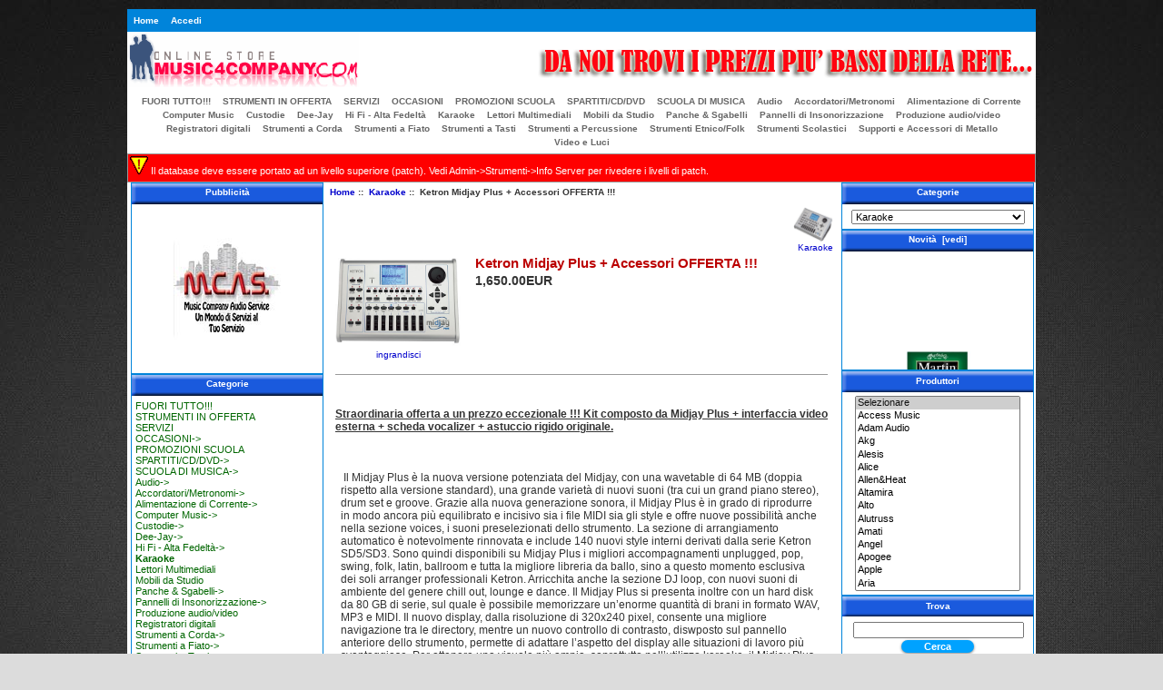

--- FILE ---
content_type: text/html; charset=iso-8859-1
request_url: http://www.music4company.com/index.php?main_page=product_info&cPath=205&products_id=2477
body_size: 15605
content:
<!DOCTYPE html PUBLIC "-//W3C//DTD XHTML 1.0 Transitional//EN" "http://www.w3.org/TR/xhtml1/DTD/xhtml1-transitional.dtd">
<html xmlns="http://www.w3.org/1999/xhtml" dir="ltr" lang="it">
<head>
<title>Ketron Midjay Plus + Accessori OFFERTA !!! [Midjay Plus] - 1,650.00EUR : Music4Company, Online Store</title>
<meta http-equiv="Content-Type" content="text/html; charset=iso-8859-1" />
<meta name="keywords" content="Ketron Midjay Plus + Accessori OFFERTA !!! [Midjay Plus], Strumenti a Percussione, Strumenti a Fiato, Dee-Jay, SPARTITI/CD/DVD, Computer Music, Supporti e Accessori di Metallo, Accordatori/Metronomi, Strumenti Etnico/Folk, Karaoke, Strumenti Scolastici, Video e Luci, PROMOZIONI SCUOLA, Lettori Multimediali, Alimentazione di Corrente, OCCASIONI, Custodie, Panche & Sgabelli, Registratori digitali, SCUOLA DI MUSICA, SERVIZI, Pannelli di Insonorizzazione, STRUMENTI IN OFFERTA, Produzione audio/video, Mobili da Studio, FUORI TUTTO!!!, Hi Fi - Alta Fedeltà, Strumenti a Corda, Strumenti a Tasti, Audio, e-commerce, open source, online shopping, zencart-italia.it, zencart, zen-cart" />
<meta name="description" content="Music4Company Ketron Midjay Plus + Accessori OFFERTA !!! [Midjay Plus] - &nbsp; Straordinaria offerta a un prezzo eccezionale !!! Kit composto da Midjay Plus + interfaccia video esterna + scheda vocalizer + astuccio rigido originale. &nbsp;Il Midjay Plus &egrave; la nuova versione potenziata del Midjay, con una wavetable di 64 MB (doppia rispetto alla versione standard), una grande variet&agrave; di nuovi suoni " />
<meta http-equiv="imagetoolbar" content="no" />
<meta name="author" content="The Zen Cart&trade; Team and others" />
<meta name="generator" content="shopping cart program by Zen Cart&trade;, http://www.zen-cart.com eCommerce" />

<base href="http://www.music4company.com/" />

<link rel="stylesheet" type="text/css" href="includes/templates/classic/css/stylesheet.css" />
<link rel="stylesheet" type="text/css" href="includes/templates/classic/css/stylesheet_as_sidebox.css" />
<link rel="stylesheet" type="text/css" href="includes/templates/classic/css/stylesheet_css_buttons.css" />
<link rel="stylesheet" type="text/css" media="print" href="includes/templates/classic/css/print_stylesheet.css" />
<script type="text/javascript" src="includes/modules/pages/product_info/jscript_textarea_counter.js"></script>
<script language="javascript" type="text/javascript"><!--
function popupWindow(url) {
  window.open(url,'popupWindow','toolbar=no,location=no,directories=no,status=no,menubar=no,scrollbars=no,resizable=yes,copyhistory=no,width=100,height=100,screenX=150,screenY=150,top=150,left=150')
}
function popupWindowPrice(url) {
  window.open(url,'popupWindow','toolbar=no,location=no,directories=no,status=no,menubar=no,scrollbars=yes,resizable=yes,copyhistory=no,width=600,height=400,screenX=150,screenY=150,top=150,left=150')
}
//--></script>
</head>

<body id="productinfoBody">

<div id="mainWrapper">

<!--bof-header logo and navigation display-->

<div id="headerWrapper">
<!--bof-navigation display-->
<div id="navMainWrapper">
<div id="navMain">
    <ul class="back">
    <li><a href="http://www.music4company.com/">Home</a></li>
    <li><a href="http://www.music4company.com/index.php?main_page=login">Accedi</a></li>

</ul>
</div>
<div id="navMainSearch"></div>
<br class="clearBoth" />
</div>
<!--eof-navigation display-->

<!--bof-branding display-->
<div id="logoWrapper">
    <div id="logo"><a href="http://www.music4company.com/"><img src="includes/templates/classic/images/logo.gif" alt="" width="255" height="61" /></a></div>
    <div id="taglineWrapper">
    </div>
</div>

<!--eof-branding display-->

<!--eof-header logo and navigation display-->

<!--bof-optional categories tabs navigation display-->
<div id="navCatTabsWrapper">
<div id="navCatTabs">
<ul>
  <li><a class="category-top" href="http://www.music4company.com/index.php?main_page=index&amp;cPath=490">FUORI TUTTO!!!</a> </li>
  <li><a class="category-top" href="http://www.music4company.com/index.php?main_page=index&amp;cPath=449">STRUMENTI IN OFFERTA</a> </li>
  <li><a class="category-top" href="http://www.music4company.com/index.php?main_page=index&amp;cPath=396">SERVIZI</a> </li>
  <li><a class="category-top" href="http://www.music4company.com/index.php?main_page=index&amp;cPath=320">OCCASIONI</a> </li>
  <li><a class="category-top" href="http://www.music4company.com/index.php?main_page=index&amp;cPath=289">PROMOZIONI SCUOLA</a> </li>
  <li><a class="category-top" href="http://www.music4company.com/index.php?main_page=index&amp;cPath=33">SPARTITI/CD/DVD</a> </li>
  <li><a class="category-top" href="http://www.music4company.com/index.php?main_page=index&amp;cPath=356">SCUOLA DI MUSICA</a> </li>
  <li><a class="category-top" href="http://www.music4company.com/index.php?main_page=index&amp;cPath=569">Audio</a> </li>
  <li><a class="category-top" href="http://www.music4company.com/index.php?main_page=index&amp;cPath=179">Accordatori/Metronomi</a> </li>
  <li><a class="category-top" href="http://www.music4company.com/index.php?main_page=index&amp;cPath=318">Alimentazione di Corrente</a> </li>
  <li><a class="category-top" href="http://www.music4company.com/index.php?main_page=index&amp;cPath=48">Computer Music</a> </li>
  <li><a class="category-top" href="http://www.music4company.com/index.php?main_page=index&amp;cPath=321">Custodie</a> </li>
  <li><a class="category-top" href="http://www.music4company.com/index.php?main_page=index&amp;cPath=22">Dee-Jay</a> </li>
  <li><a class="category-top" href="http://www.music4company.com/index.php?main_page=index&amp;cPath=493">Hi Fi - Alta Fedeltà</a> </li>
  <li><a class="category-top" href="http://www.music4company.com/index.php?main_page=index&amp;cPath=205"><span class="category-subs-selected">Karaoke</span></a> </li>
  <li><a class="category-top" href="http://www.music4company.com/index.php?main_page=index&amp;cPath=294">Lettori Multimediali</a> </li>
  <li><a class="category-top" href="http://www.music4company.com/index.php?main_page=index&amp;cPath=487">Mobili da Studio</a> </li>
  <li><a class="category-top" href="http://www.music4company.com/index.php?main_page=index&amp;cPath=335">Panche & Sgabelli</a> </li>
  <li><a class="category-top" href="http://www.music4company.com/index.php?main_page=index&amp;cPath=399">Pannelli di Insonorizzazione</a> </li>
  <li><a class="category-top" href="http://www.music4company.com/index.php?main_page=index&amp;cPath=477">Produzione audio/video</a> </li>
  <li><a class="category-top" href="http://www.music4company.com/index.php?main_page=index&amp;cPath=337">Registratori digitali</a> </li>
  <li><a class="category-top" href="http://www.music4company.com/index.php?main_page=index&amp;cPath=559">Strumenti a Corda</a> </li>
  <li><a class="category-top" href="http://www.music4company.com/index.php?main_page=index&amp;cPath=2">Strumenti a Fiato</a> </li>
  <li><a class="category-top" href="http://www.music4company.com/index.php?main_page=index&amp;cPath=561">Strumenti a Tasti</a> </li>
  <li><a class="category-top" href="http://www.music4company.com/index.php?main_page=index&amp;cPath=1">Strumenti a Percussione</a> </li>
  <li><a class="category-top" href="http://www.music4company.com/index.php?main_page=index&amp;cPath=187">Strumenti Etnico/Folk</a> </li>
  <li><a class="category-top" href="http://www.music4company.com/index.php?main_page=index&amp;cPath=246">Strumenti Scolastici</a> </li>
  <li><a class="category-top" href="http://www.music4company.com/index.php?main_page=index&amp;cPath=172">Supporti e Accessori di Metallo</a> </li>
  <li><a class="category-top" href="http://www.music4company.com/index.php?main_page=index&amp;cPath=257">Video e Luci</a> </li>
</ul>
</div>
</div>
<!--eof-optional categories tabs navigation display-->

<!--bof-header ezpage links-->
<!--eof-header ezpage links-->
</div>

  <div class="messageStackWarning larger"><img src="includes/templates/template_default/images/icons/warning.gif" alt="Avviso" title=" Avviso " width="20" height="20" />  Il database deve essere portato ad un livello superiore (patch). Vedi Admin->Strumenti->Info Server per rivedere i livelli di patch.</div>


<table width="100%" border="0" cellspacing="0" cellpadding="0" id="contentMainWrapper">
  <tr>

 <td id="navColumnOne" class="columnLeft" style="width: 150px">
<div id="navColumnOneWrapper" style="width: 210px"><!--// bof: bannerbox3 //-->
<div class="leftBoxContainer" id="bannerbox3" style="width: 210px">
<h3 class="leftBoxHeading" id="bannerbox3Heading">Pubblicit&agrave;</h3>
<div id="bannerbox3Content" class="sideBoxContent centeredContent"><a href="http://www.music4company.com/index.php?main_page=redirect&amp;action=banner&amp;goto=11" target="_blank"><img src="images/banners/BannerMCAS.jpg" alt="Music Company Audio Service" title=" Music Company Audio Service " width="118" height="177" /></a></div></div>
<!--// eof: bannerbox3 //-->

<!--// bof: categories //-->
<div class="leftBoxContainer" id="categories" style="width: 210px">
<h3 class="leftBoxHeading" id="categoriesHeading">Categorie</h3>
<div id="categoriesContent" class="sideBoxContent">
<a class="category-top" href="http://www.music4company.com/index.php?main_page=index&amp;cPath=490">FUORI TUTTO!!!</a><br />
<a class="category-top" href="http://www.music4company.com/index.php?main_page=index&amp;cPath=449">STRUMENTI IN OFFERTA</a><br />
<a class="category-top" href="http://www.music4company.com/index.php?main_page=index&amp;cPath=396">SERVIZI</a><br />
<a class="category-top" href="http://www.music4company.com/index.php?main_page=index&amp;cPath=320">OCCASIONI-&gt;</a><br />
<a class="category-top" href="http://www.music4company.com/index.php?main_page=index&amp;cPath=289">PROMOZIONI SCUOLA</a><br />
<a class="category-top" href="http://www.music4company.com/index.php?main_page=index&amp;cPath=33">SPARTITI/CD/DVD-&gt;</a><br />
<a class="category-top" href="http://www.music4company.com/index.php?main_page=index&amp;cPath=356">SCUOLA DI MUSICA-&gt;</a><br />
<a class="category-top" href="http://www.music4company.com/index.php?main_page=index&amp;cPath=569">Audio-&gt;</a><br />
<a class="category-top" href="http://www.music4company.com/index.php?main_page=index&amp;cPath=179">Accordatori/Metronomi-&gt;</a><br />
<a class="category-top" href="http://www.music4company.com/index.php?main_page=index&amp;cPath=318">Alimentazione di Corrente-&gt;</a><br />
<a class="category-top" href="http://www.music4company.com/index.php?main_page=index&amp;cPath=48">Computer Music-&gt;</a><br />
<a class="category-top" href="http://www.music4company.com/index.php?main_page=index&amp;cPath=321">Custodie-&gt;</a><br />
<a class="category-top" href="http://www.music4company.com/index.php?main_page=index&amp;cPath=22">Dee-Jay-&gt;</a><br />
<a class="category-top" href="http://www.music4company.com/index.php?main_page=index&amp;cPath=493">Hi Fi - Alta Fedeltà-&gt;</a><br />
<a class="category-top" href="http://www.music4company.com/index.php?main_page=index&amp;cPath=205"><span class="category-subs-selected">Karaoke</span></a><br />
<a class="category-top" href="http://www.music4company.com/index.php?main_page=index&amp;cPath=294">Lettori Multimediali</a><br />
<a class="category-top" href="http://www.music4company.com/index.php?main_page=index&amp;cPath=487">Mobili da Studio</a><br />
<a class="category-top" href="http://www.music4company.com/index.php?main_page=index&amp;cPath=335">Panche & Sgabelli-&gt;</a><br />
<a class="category-top" href="http://www.music4company.com/index.php?main_page=index&amp;cPath=399">Pannelli di Insonorizzazione-&gt;</a><br />
<a class="category-top" href="http://www.music4company.com/index.php?main_page=index&amp;cPath=477">Produzione audio/video</a><br />
<a class="category-top" href="http://www.music4company.com/index.php?main_page=index&amp;cPath=337">Registratori digitali</a><br />
<a class="category-top" href="http://www.music4company.com/index.php?main_page=index&amp;cPath=559">Strumenti a Corda-&gt;</a><br />
<a class="category-top" href="http://www.music4company.com/index.php?main_page=index&amp;cPath=2">Strumenti a Fiato-&gt;</a><br />
<a class="category-top" href="http://www.music4company.com/index.php?main_page=index&amp;cPath=561">Strumenti a Tasti-&gt;</a><br />
<a class="category-top" href="http://www.music4company.com/index.php?main_page=index&amp;cPath=1">Strumenti a Percussione-&gt;</a><br />
<a class="category-top" href="http://www.music4company.com/index.php?main_page=index&amp;cPath=187">Strumenti Etnico/Folk-&gt;</a><br />
<a class="category-top" href="http://www.music4company.com/index.php?main_page=index&amp;cPath=246">Strumenti Scolastici-&gt;</a><br />
<a class="category-top" href="http://www.music4company.com/index.php?main_page=index&amp;cPath=172">Supporti e Accessori di Metallo-&gt;</a><br />
<a class="category-top" href="http://www.music4company.com/index.php?main_page=index&amp;cPath=257">Video e Luci-&gt;</a><br />
<hr id="catBoxDivider" />
<a class="category-links" href="http://www.music4company.com/index.php?main_page=products_new">Nuovi articoli ...</a><br />
<a class="category-links" href="http://www.music4company.com/index.php?main_page=products_all">Tutti i prodotti ...</a>
</div></div>
<!--// eof: categories //-->

<!--// bof: information //-->
<div class="leftBoxContainer" id="information" style="width: 210px">
<h3 class="leftBoxHeading" id="informationHeading">Informazioni</h3>
<div id="informationContent" class="sideBoxContent">
<ul style="margin: 0; padding: 0; list-style-type: none;">
<li><a href="http://www.music4company.com/index.php?main_page=shippinginfo">Spedizioni &amp; Consegne</a></li>
<li><a href="http://www.music4company.com/index.php?main_page=privacy">Normativa Privacy</a></li>
<li><a href="http://www.music4company.com/index.php?main_page=conditions">Condizioni di Vendita</a></li>
<li><a href="http://www.music4company.com/index.php?main_page=contact_us">Info &amp; Contatti</a></li>
<li><a href="http://www.music4company.com/index.php?main_page=site_map">Mappa del Sito</a></li>
<li><a href="http://www.music4company.com/index.php?main_page=unsubscribe">Cancella Newsletter</a></li>
</ul>
</div></div>
<!--// eof: information //-->

<!--// bof: whosonline //-->
<div class="leftBoxContainer" id="whosonline" style="width: 210px">
<h3 class="leftBoxHeading" id="whosonlineHeading">Chi &egrave; Online</h3>
<div id="whosonlineContent" class="sideBoxContent centeredContent">Attualmente vi sono&nbsp;109&nbsp;ospiti&nbsp;online.</div></div>
<!--// eof: whosonline //-->

<!--// bof: manufacturerinfo //-->
<div class="leftBoxContainer" id="manufacturerinfo" style="width: 210px">
<h3 class="leftBoxHeading" id="manufacturerinfoHeading">Info Produttore</h3>
<div id="manufacturerinfoContent" class="sideBoxContent"><div class="centeredContent"><img src="images/manufacturers/ketron_logo.jpg" alt="Ketron" title=" Ketron " width="154" height="29" /></div><ul style="margin: 0; padding: 0; list-style-type: none;">
<li><a href="http://www.music4company.com/index.php?main_page=redirect&amp;action=manufacturer&amp;manufacturers_id=157" target="_blank">La Home Page di Ketron </a></li>
<li><a href="http://www.music4company.com/index.php?main_page=index&amp;manufacturers_id=157">Altri articoli</a></li>
</ul>
</div></div>
<!--// eof: manufacturerinfo //-->

</div></td>
    <td valign="top">
<!-- bof  breadcrumb -->
    <div id="navBreadCrumb">  <a href="http://www.music4company.com/">Home</a>&nbsp;::&nbsp;
  <a href="http://www.music4company.com/index.php?main_page=index&amp;cPath=205">Karaoke</a>&nbsp;::&nbsp;
Ketron Midjay Plus + Accessori OFFERTA !!!
</div>
<!-- eof breadcrumb -->


<!-- bof upload alerts -->
<!-- eof upload alerts -->

<div class="centerColumn" id="productGeneral">

<!--bof Form start-->
<form name="cart_quantity" action="http://www.music4company.com/index.php?main_page=product_info&amp;cPath=205&amp;products_id=2477&amp;action=add_product" method="post" enctype="multipart/form-data">
<!--eof Form start-->


<!--bof Category Icon -->

<div align="right" id="categoryIcon" class="categoryIcon"><a href="http://www.music4company.com/index.php?main_page=index&amp;cPath=205"><img src="images/categories/Tastiere_Karaoke.gif" alt="Karaoke" title=" Karaoke " width="44" height="40" /><br />Karaoke</a></div><!--eof Category Icon -->

<!--bof Prev/Next top position -->
<!--eof Prev/Next top position-->

<!--bof Main Product Image -->
 
<div id="productMainImage" class="centeredContent back">
<script language="javascript" type="text/javascript"><!--
document.write('<a href="javascript:popupWindow(\'http://www.music4company.com/index.php?main_page=popup_image&amp;pID=2477\')"><img src="images/Products/midjay.jpg" alt="Ketron Midjay Plus + Accessori OFFERTA !!!" title=" Ketron Midjay Plus + Accessori OFFERTA !!! " width="150" height="107" /><br /><span class="imgLink">ingrandisci</span></a>');
//--></script>
<noscript>
<a href="http://www.music4company.com/index.php?main_page=popup_image&amp;pID=2477" target="_blank"><img src="images/Products/midjay.jpg" alt="Ketron Midjay Plus + Accessori OFFERTA !!!" title=" Ketron Midjay Plus + Accessori OFFERTA !!! " width="150" height="107" /><br /><span class="imgLink">ingrandisci</span></a></noscript>
</div><!--eof Main Product Image-->

<!--bof Product Name-->
<h1 id="productName" class="productGeneral">Ketron Midjay Plus + Accessori OFFERTA !!!</h1>
<!--eof Product Name-->

<!--bof Product Price block -->
<h2 id="productPrices" class="productGeneral">
1,650.00EUR</h2>
<!--eof Product Price block -->

<!--bof free ship icon  -->
<!--eof free ship icon  -->

 <!--bof Product description -->
<div id="productDescription" class="productGeneral biggerText"><p><br />
&nbsp;</p>
<p><hr />
</p>
<font face="tahoma,arial,helvetica,sans-serif"><strong><u>Straordinaria offerta a un prezzo eccezionale !!! Kit composto da Midjay Plus + interfaccia video esterna + scheda vocalizer + astuccio rigido originale.</u></strong> </font></p>
<p>&nbsp;<font face="tahoma,arial,helvetica,sans-serif">Il Midjay Plus &egrave; la nuova versione potenziata del Midjay, con una wavetable di 64 MB (doppia rispetto alla versione standard), una grande variet&agrave; di nuovi suoni (tra cui un grand piano stereo), drum set e groove. Grazie alla nuova generazione sonora, il Midjay Plus &egrave; in grado di riprodurre in modo ancora pi&ugrave; equilibrato e incisivo sia i file MIDI sia gli style e offre nuove possibilit&agrave; anche nella sezione voices, i suoni preselezionati dello strumento. La sezione di arrangiamento automatico &egrave; notevolmente rinnovata e include 140 nuovi style interni derivati dalla serie Ketron SD5/SD3. Sono quindi disponibili su Midjay Plus i migliori accompagnamenti unplugged, pop, swing, folk, latin, ballroom e tutta la migliore libreria da ballo, sino a questo momento esclusiva dei soli arranger professionali Ketron. Arricchita anche la sezione DJ loop, con nuovi suoni di ambiente del genere chill out, lounge e dance. Il Midjay Plus si presenta inoltre con un hard disk da 80 GB di serie, sul quale &egrave; possibile memorizzare un&rsquo;enorme quantit&agrave; di brani in formato WAV, MP3 e MIDI. Il nuovo display, dalla risoluzione di 320x240 pixel, consente una migliore navigazione tra le directory, mentre un nuovo controllo di contrasto, diswposto sul pannello anteriore dello strumento, permette di adattare l&rsquo;aspetto del display alle situazioni di lavoro pi&ugrave; svantaggiose. Per ottenere una visuale pi&ugrave; ampia, soprattutto nell&rsquo;utilizzo karaoke, il Midjay Plus pu&ograve; essere collegato a un monitor VGA esterno. Il nuovo sistema operativo, una ottimizzazione della precedente versione 4.0, consente tempi di avvio sensibilmente ridotti e un completo supporto sia per Windows Vista che per Mac OS X.</font></p>
<p>&nbsp;</p>
<p><strong><font face="tahoma,arial,helvetica,sans-serif">Specifiche tecniche</font></strong></p>
<p><font face="tahoma,arial,helvetica,sans-serif"><strong>Pannello</strong><br />
Alpha dial, 8 controlli di volume, 40 comandi per l&rsquo;accesso diretto alle funzioni, controllo contrasto per il display.&nbsp; </font></p>
<p><font face="tahoma,arial,helvetica,sans-serif"><strong>Display</strong><br />
Grafico LCD 320x240 retro illuminato. </font></p>
<p><font face="tahoma,arial,helvetica,sans-serif"><strong>Generazione suono<br />
</strong>Oltre 380 nuovi suoni, 32 drum sets, 66 drum loops audio (live drums). GM standard. </font></p>
<p><font face="tahoma,arial,helvetica,sans-serif"><strong>Disco</strong><br />
Hard disk interno 80Gb, Floppy disk 3,5 2DD/HD. </font></p>
<p><font face="tahoma,arial,helvetica,sans-serif"><strong>Video</strong><br />
Interfaccia video incorporata con uscita RGB monitor. </font></p>
<p><font face="tahoma,arial,helvetica,sans-serif"><strong>USB</strong><br />
Connessione USB. </font></p>
<p><font face="tahoma,arial,helvetica,sans-serif"><strong>Player</strong><br />
2 x Midi file, 2 x Waves, MP3 (MPEG2 Layer 2/3 audio). Play list, catena song automatica, karaoke e testi (TXT). Ricerca numerica o alfabetica, visualizzazione di nomi files lunghi, editing avanzato, drum mixer. Compatibilit&agrave; con SD1 Plus, SD1, serie XD9 e X1. Intelligent transposer. 16 markers, esclusione della voce solista dalla traccia audio (lead mute), loop su wave, associazione wave al midi file. Equalizzazione bass/treble su MP3. </font></p>
<p><font face="tahoma,arial,helvetica,sans-serif"><strong>Disk</strong><br />
Funzioni di copia, spostamento, rinomina, cancellazione e creazione nuovo folder. </font></p>
<p><font face="tahoma,arial,helvetica,sans-serif"><strong>HD recording<br />
</strong>1 traccia stereo in formato wave, con musica e canto. </font></p>
<p><font face="tahoma,arial,helvetica,sans-serif"><strong>DJ Loops &amp; Grooves<br />
</strong>oltre 100 drum loops acustici ed elettronici, backgrounds (Wave stereo 44 Khz/16 bit), nuovi DjLoop Lounge. </font></p>
<p><font face="tahoma,arial,helvetica,sans-serif"><strong>Arranger</strong><br />
Oltre 140 styles. Intro, 4 variazioni A, B, C, D, fill, break, end. con funzione Riff e Drum remix. </font></p>
<p><font face="tahoma,arial,helvetica,sans-serif"><strong>SFX</strong><br />
200 effetti speciali professionali (Wave). </font></p>
<p><font face="tahoma,arial,helvetica,sans-serif"><strong>Libreria su disco</strong><br />
International hits, instrumental e evergreen. Orchestre da ballo italiane (basi audio e midi). </font></p>
<p><font face="tahoma,arial,helvetica,sans-serif"><strong>Microfono</strong><br />
Controlli di gain, volume e tono. Effetti riverbero e echo-delay. Solo talk. </font></p>
<p><font face="tahoma,arial,helvetica,sans-serif"><strong>Vocalizer</strong><br />
Unit&agrave; vocalizer a 3 voci (inclusa). </font></p>
<p><font face="tahoma,arial,helvetica,sans-serif"><strong>Midi</strong><br />
In, Out, Thru. Click metronomo. </font></p>
<p><font face="tahoma,arial,helvetica,sans-serif"><strong>Uscite</strong><br />
Left/Mono &amp; Right, Micro, RGB (Monitor), footswitch (opzionale). </font></p>
<p><font face="tahoma,arial,helvetica,sans-serif"><strong>Ingressi</strong><br />
Line In Left &amp; Right, cuffia, microfono. </font></p>
<p><font face="tahoma,arial,helvetica,sans-serif"><strong>Alimentazione</strong><br />
Alimentatore esterno 5V DC. </font></p>
<p><font face="tahoma,arial,helvetica,sans-serif"><strong>Dimensioni / Peso<br />
</strong>32x23x11 cm. / 3,200 Kg.</font></p></div>
<!--eof Product description -->
<br class="clearBoth" />

<!--bof Add to Cart Box -->
                  <div id="cartAdd">
    <span class="cssButton button_sold_out" onmouseover="this.className='cssButtonHover button_sold_out button_sold_outHover'" onmouseout="this.className='cssButton button_sold_out'" style="width: 80px;" >&nbsp;Esaurito&nbsp;</span>          </div>
  <!--eof Add to Cart Box-->

<!--bof Product details list  -->
<ul id="productDetailsList" class="floatingBox back">
  <li>Modello: Midjay Plus</li>
  
  
  <li>Prodotto da: Ketron</li>
</ul>
<br class="clearBoth" />
<!--eof Product details list -->

<!--bof Attributes Module -->
<!--eof Attributes Module -->

<!--bof Quantity Discounts table -->
<!--eof Quantity Discounts table -->

<!--bof Additional Product Images -->
 <!--eof Additional Product Images -->

<!--bof Prev/Next bottom position -->
<div class="navNextPrevWrapper centeredContent">
<p class="navNextPrevCounter">Prodotto 10/13</p>
<div class="navNextPrevList"><a href="http://www.music4company.com/index.php?main_page=product_info&amp;cPath=205&amp;products_id=2478"><span class="cssButton button_prev" onmouseover="this.className='cssButtonHover button_prev button_prevHover'" onmouseout="this.className='cssButton button_prev'" style="width: 80px;" >&nbsp;Precedente&nbsp;</span></a></div>

<div class="navNextPrevList"><a href="http://www.music4company.com/index.php?main_page=index&amp;cPath=205"><span class="cssButton button_return_to_product_list" onmouseover="this.className='cssButtonHover button_return_to_product_list button_return_to_product_listHover'" onmouseout="this.className='cssButton button_return_to_product_list'" style="width: 80px;" >&nbsp;Categoria&nbsp;</span></a></div>

<div class="navNextPrevList"><a href="http://www.music4company.com/index.php?main_page=product_info&amp;cPath=205&amp;products_id=2481"><span class="cssButton button_next" onmouseover="this.className='cssButtonHover button_next button_nextHover'" onmouseout="this.className='cssButton button_next'" style="width: 80px;" >&nbsp;Successivo&nbsp;</span></a></div>
</div><!--eof Prev/Next bottom position -->

<!--bof Tell a Friend button -->
<div id="productTellFriendLink" class="buttonRow forward"><a href="http://www.music4company.com/index.php?main_page=tell_a_friend&amp;products_id=2477"><span class="cssButton button_TellAFriend" onmouseover="this.className='cssButtonHover button_TellAFriend button_TellAFriendHover'" onmouseout="this.className='cssButton button_TellAFriend'" style="width: 80px;" >&nbsp;PassaParola&nbsp;</span></a></div>
<!--eof Tell a Friend button -->

<!--bof Reviews button and count-->
<div id="productReviewLink" class="buttonRow back"><a href="http://www.music4company.com/index.php?main_page=product_reviews_write&amp;cPath=205&amp;products_id=2477"><span class="cssButton button_write_review" onmouseover="this.className='cssButtonHover button_write_review button_write_reviewHover'" onmouseout="this.className='cssButton button_write_review'" style="width: 110px;" >&nbsp;Scrivi Recensione&nbsp;</span></a></div>
<br class="clearBoth" />
<!--eof Reviews button and count -->


<!--bof Product date added/available-->
<!--eof Product date added/available -->

<!--bof Product URL -->
    <p id="productInfoLink" class="productGeneral centeredContent">Ulteriori informazioni consultando questa <a href="http://www.music4company.com/index.php?main_page=redirect&amp;action=url&amp;goto=www.ketron.it" target="_blank">pagina</a>.</p>
<!--eof Product URL -->

<!--bof also purchased products module-->

<!--eof also purchased products module-->

<!--bof Form close-->
</form>
<!--bof Form close-->
</div>
</td>

<td id="navColumnTwo" class="columnRight" style="width: 160px">
<div id="navColumnTwoWrapper" style="width: 210px"><!--// bof: categoriesselect //-->
<div class="rightBoxContainer" id="categoriesselect" style="width: 210px">
<h3 class="rightBoxHeading" id="categoriesselectHeading">Categorie</h3>
<div id="categoriesselectContent" class="sideBoxContent centeredContent"><form name="categories_form" action="http://www.music4company.com/index.php?main_page=index" method="get"><input type="hidden" name="main_page" value="index" /><select name="cPath" onchange="this.form.submit();" size="1">
  <option value="">PRODOTTI</option>
  <option value="490">FUORI TUTTO!!!</option>
  <option value="449">STRUMENTI IN OFFERTA</option>
  <option value="396">SERVIZI</option>
  <option value="320">OCCASIONI</option>
  <option value="423">&nbsp;&nbsp;USATO CLIENTI</option>
  <option value="536">&nbsp;&nbsp;VARIE</option>
  <option value="287">&nbsp;&nbsp;USATO NEGOZIO</option>
  <option value="288">&nbsp;&nbsp;EX-DEMO</option>
  <option value="289">PROMOZIONI SCUOLA</option>
  <option value="33">SPARTITI/CD/DVD</option>
  <option value="72">&nbsp;&nbsp;Canzonieri</option>
  <option value="128">&nbsp;&nbsp;Carta da Musica</option>
  <option value="71">&nbsp;&nbsp;CD/DVD/LP/VHS/</option>
  <option value="573">&nbsp;&nbsp;&nbsp;&nbsp;Compact Disc</option>
  <option value="330">&nbsp;&nbsp;&nbsp;&nbsp;Concerti</option>
  <option value="574">&nbsp;&nbsp;&nbsp;&nbsp;Dischi in Vinile</option>
  <option value="329">&nbsp;&nbsp;&nbsp;&nbsp;Video Didattici</option>
  <option value="328">&nbsp;&nbsp;Libri di Cultura Generale</option>
  <option value="586">&nbsp;&nbsp;LIBRI USATI</option>
  <option value="127">&nbsp;&nbsp;Metodi Didattici</option>
  <option value="266">&nbsp;&nbsp;&nbsp;&nbsp;Archi</option>
  <option value="267">&nbsp;&nbsp;&nbsp;&nbsp;Armonica</option>
  <option value="268">&nbsp;&nbsp;&nbsp;&nbsp;Basso</option>
  <option value="270">&nbsp;&nbsp;&nbsp;&nbsp;Canto</option>
  <option value="269">&nbsp;&nbsp;&nbsp;&nbsp;Chitarra</option>
  <option value="272">&nbsp;&nbsp;&nbsp;&nbsp;Clarinetto</option>
  <option value="326">&nbsp;&nbsp;&nbsp;&nbsp;Fisarmonica</option>
  <option value="271">&nbsp;&nbsp;&nbsp;&nbsp;Flauto Dolce</option>
  <option value="273">&nbsp;&nbsp;&nbsp;&nbsp;Flauto Traverso</option>
  <option value="275">&nbsp;&nbsp;&nbsp;&nbsp;Mandolino</option>
  <option value="467">&nbsp;&nbsp;&nbsp;&nbsp;Organetto</option>
  <option value="276">&nbsp;&nbsp;&nbsp;&nbsp;Percussioni</option>
  <option value="277">&nbsp;&nbsp;&nbsp;&nbsp;Pianoforte</option>
  <option value="278">&nbsp;&nbsp;&nbsp;&nbsp;Sassofono</option>
  <option value="282">&nbsp;&nbsp;&nbsp;&nbsp;Tastiera</option>
  <option value="281">&nbsp;&nbsp;&nbsp;&nbsp;Teoria e Solfeggio</option>
  <option value="279">&nbsp;&nbsp;&nbsp;&nbsp;Tromba</option>
  <option value="280">&nbsp;&nbsp;&nbsp;&nbsp;Trombone</option>
  <option value="274">&nbsp;&nbsp;Musica d&#039;Insieme</option>
  <option value="70">&nbsp;&nbsp;Spartiti di Musica Leggera</option>
  <option value="327">&nbsp;&nbsp;Spartiti e Metodi Jazz</option>
  <option value="492">&nbsp;&nbsp;Teatro - Musical - Recital</option>
  <option value="356">SCUOLA DI MUSICA</option>
  <option value="474">&nbsp;&nbsp;Corsi di Basso</option>
  <option value="476">&nbsp;&nbsp;Corsi di Batteria</option>
  <option value="473">&nbsp;&nbsp;Corsi di Canto</option>
  <option value="471">&nbsp;&nbsp;Corsi di Chitarra</option>
  <option value="472">&nbsp;&nbsp;Corsi di Piano</option>
  <option value="475">&nbsp;&nbsp;Corsi di Tastiera</option>
  <option value="478">&nbsp;&nbsp;Corsi di Teoria</option>
  <option value="479">&nbsp;&nbsp;Corsi per Dj</option>
  <option value="480">&nbsp;&nbsp;Fonica & Computer Music</option>
  <option value="569">Audio</option>
  <option value="117">&nbsp;&nbsp;Radiomicrofoni e In-Ear Monitor</option>
  <option value="50">&nbsp;&nbsp;Amplificazione/Impianti Audio</option>
  <option value="507">&nbsp;&nbsp;&nbsp;&nbsp;Canaline Passacavi</option>
  <option value="98">&nbsp;&nbsp;&nbsp;&nbsp;Casse amplificate</option>
  <option value="99">&nbsp;&nbsp;&nbsp;&nbsp;Casse passive</option>
  <option value="527">&nbsp;&nbsp;&nbsp;&nbsp;Componenti Audio</option>
  <option value="483">&nbsp;&nbsp;&nbsp;&nbsp;Crossover</option>
  <option value="101">&nbsp;&nbsp;&nbsp;&nbsp;Finali di potenza</option>
  <option value="469">&nbsp;&nbsp;&nbsp;&nbsp;Monitor Controller</option>
  <option value="129">&nbsp;&nbsp;&nbsp;&nbsp;Monitor da palco</option>
  <option value="119">&nbsp;&nbsp;&nbsp;&nbsp;Monitor da studio</option>
  <option value="488">&nbsp;&nbsp;&nbsp;&nbsp;Patchbay</option>
  <option value="120">&nbsp;&nbsp;&nbsp;&nbsp;Sistemi completi</option>
  <option value="409">&nbsp;&nbsp;&nbsp;&nbsp;Sistemi portatili</option>
  <option value="485">&nbsp;&nbsp;&nbsp;&nbsp;Splitter</option>
  <option value="491">&nbsp;&nbsp;&nbsp;&nbsp;Stage Box</option>
  <option value="130">&nbsp;&nbsp;&nbsp;&nbsp;Subwoofer amplificati</option>
  <option value="131">&nbsp;&nbsp;&nbsp;&nbsp;Subwoofer passivi</option>
  <option value="62">&nbsp;&nbsp;Cavi/Connettori/Adattatori</option>
  <option value="118">&nbsp;&nbsp;&nbsp;&nbsp;Adattatori</option>
  <option value="433">&nbsp;&nbsp;&nbsp;&nbsp;Cavi Audio/Video</option>
  <option value="388">&nbsp;&nbsp;&nbsp;&nbsp;Cavi di Segnale Audio</option>
  <option value="537">&nbsp;&nbsp;&nbsp;&nbsp;&nbsp;&nbsp;Bobine e Matasse</option>
  <option value="432">&nbsp;&nbsp;&nbsp;&nbsp;&nbsp;&nbsp;Cavi Digitali</option>
  <option value="450">&nbsp;&nbsp;&nbsp;&nbsp;&nbsp;&nbsp;Cavi Misti</option>
  <option value="436">&nbsp;&nbsp;&nbsp;&nbsp;&nbsp;&nbsp;Cavi per Casse</option>
  <option value="389">&nbsp;&nbsp;&nbsp;&nbsp;&nbsp;&nbsp;Jack Mono</option>
  <option value="391">&nbsp;&nbsp;&nbsp;&nbsp;&nbsp;&nbsp;Jack Stereo</option>
  <option value="434">&nbsp;&nbsp;&nbsp;&nbsp;&nbsp;&nbsp;Prolunghe</option>
  <option value="392">&nbsp;&nbsp;&nbsp;&nbsp;&nbsp;&nbsp;XLR/Jack Mono</option>
  <option value="393">&nbsp;&nbsp;&nbsp;&nbsp;&nbsp;&nbsp;XLR/Jack Stereo</option>
  <option value="394">&nbsp;&nbsp;&nbsp;&nbsp;&nbsp;&nbsp;XLR/XLR</option>
  <option value="395">&nbsp;&nbsp;&nbsp;&nbsp;Cavi MIDI</option>
  <option value="398">&nbsp;&nbsp;&nbsp;&nbsp;Cavi per Computer</option>
  <option value="455">&nbsp;&nbsp;&nbsp;&nbsp;Connettori</option>
  <option value="538">&nbsp;&nbsp;&nbsp;&nbsp;&nbsp;&nbsp;Connettori Interni da Pannello</option>
  <option value="456">&nbsp;&nbsp;&nbsp;&nbsp;&nbsp;&nbsp;Jack Mono</option>
  <option value="457">&nbsp;&nbsp;&nbsp;&nbsp;&nbsp;&nbsp;Jack Stereo</option>
  <option value="546">&nbsp;&nbsp;&nbsp;&nbsp;&nbsp;&nbsp;Midi</option>
  <option value="482">&nbsp;&nbsp;&nbsp;&nbsp;&nbsp;&nbsp;RCA</option>
  <option value="459">&nbsp;&nbsp;&nbsp;&nbsp;&nbsp;&nbsp;Speakon</option>
  <option value="458">&nbsp;&nbsp;&nbsp;&nbsp;&nbsp;&nbsp;XLR</option>
  <option value="470">&nbsp;&nbsp;&nbsp;&nbsp;Tester per Cavi</option>
  <option value="126">&nbsp;&nbsp;Cuffie</option>
  <option value="265">&nbsp;&nbsp;&nbsp;&nbsp;Amplificatori per cuffie</option>
  <option value="146">&nbsp;&nbsp;&nbsp;&nbsp;Auricolari</option>
  <option value="150">&nbsp;&nbsp;&nbsp;&nbsp;Cuffie con microfono</option>
  <option value="147">&nbsp;&nbsp;&nbsp;&nbsp;Cuffie da studio</option>
  <option value="148">&nbsp;&nbsp;&nbsp;&nbsp;Cuffie dj</option>
  <option value="406">&nbsp;&nbsp;&nbsp;&nbsp;Cuffie multiuso</option>
  <option value="149">&nbsp;&nbsp;&nbsp;&nbsp;In-Ear Monitor</option>
  <option value="572">&nbsp;&nbsp;&nbsp;&nbsp;Ricambi</option>
  <option value="411">&nbsp;&nbsp;Di-Box</option>
  <option value="64">&nbsp;&nbsp;Microfoni</option>
  <option value="92">&nbsp;&nbsp;&nbsp;&nbsp;Accessori</option>
  <option value="408">&nbsp;&nbsp;&nbsp;&nbsp;Megafoni e Trombe</option>
  <option value="410">&nbsp;&nbsp;&nbsp;&nbsp;Mic. Headset & Lavalier</option>
  <option value="290">&nbsp;&nbsp;&nbsp;&nbsp;Mic. per Riprese in Esterni</option>
  <option value="91">&nbsp;&nbsp;&nbsp;&nbsp;Microfoni da Studio</option>
  <option value="465">&nbsp;&nbsp;&nbsp;&nbsp;Microfoni per conferenze</option>
  <option value="291">&nbsp;&nbsp;&nbsp;&nbsp;Microfoni per il Broadcast</option>
  <option value="93">&nbsp;&nbsp;&nbsp;&nbsp;Microfoni per il Live</option>
  <option value="121">&nbsp;&nbsp;Mixer</option>
  <option value="139">&nbsp;&nbsp;&nbsp;&nbsp;Mixer amplificati</option>
  <option value="429">&nbsp;&nbsp;&nbsp;&nbsp;Mixer con interfaccia Firewire</option>
  <option value="426">&nbsp;&nbsp;&nbsp;&nbsp;Mixer con interfaccia USB</option>
  <option value="123">&nbsp;&nbsp;&nbsp;&nbsp;Mixer digitali</option>
  <option value="122">&nbsp;&nbsp;&nbsp;&nbsp;Mixer passivi</option>
  <option value="404">&nbsp;&nbsp;&nbsp;&nbsp;Sommatori</option>
  <option value="400">&nbsp;&nbsp;Pre e Processori</option>
  <option value="145">&nbsp;&nbsp;&nbsp;&nbsp;Effetti e altri Processori</option>
  <option value="402">&nbsp;&nbsp;&nbsp;&nbsp;Equalizzatori</option>
  <option value="401">&nbsp;&nbsp;&nbsp;&nbsp;Preamplificatori</option>
  <option value="403">&nbsp;&nbsp;&nbsp;&nbsp;Processori di Dinamica</option>
  <option value="179">Accordatori/Metronomi</option>
  <option value="181">&nbsp;&nbsp;Accordatori</option>
  <option value="519">&nbsp;&nbsp;Bacchette Direzionali</option>
  <option value="180">&nbsp;&nbsp;Metronomi</option>
  <option value="318">Alimentazione di Corrente</option>
  <option value="182">&nbsp;&nbsp;Alimentatori</option>
  <option value="183">&nbsp;&nbsp;Batterie e Caricatori</option>
  <option value="87">&nbsp;&nbsp;Cavi Corrente e Accessori</option>
  <option value="460">&nbsp;&nbsp;Prese e multiprese elettriche</option>
  <option value="319">&nbsp;&nbsp;Stabilizzatori e Distributori</option>
  <option value="48">Computer Music</option>
  <option value="412">&nbsp;&nbsp;Accessori per computer</option>
  <option value="414">&nbsp;&nbsp;&nbsp;&nbsp;Card Reader</option>
  <option value="431">&nbsp;&nbsp;&nbsp;&nbsp;Cavi di Rete</option>
  <option value="424">&nbsp;&nbsp;&nbsp;&nbsp;Cavi Firewire & USB</option>
  <option value="422">&nbsp;&nbsp;&nbsp;&nbsp;Cavi HDMI</option>
  <option value="518">&nbsp;&nbsp;&nbsp;&nbsp;Custodie e Contenitori</option>
  <option value="413">&nbsp;&nbsp;&nbsp;&nbsp;HUB USB</option>
  <option value="419">&nbsp;&nbsp;&nbsp;&nbsp;Pendrive</option>
  <option value="421">&nbsp;&nbsp;&nbsp;&nbsp;Prodotti per la pulizia</option>
  <option value="417">&nbsp;&nbsp;&nbsp;&nbsp;Schede e Supporti di Massa</option>
  <option value="415">&nbsp;&nbsp;&nbsp;&nbsp;Schede per Desktop</option>
  <option value="416">&nbsp;&nbsp;&nbsp;&nbsp;Schede per Notebook</option>
  <option value="420">&nbsp;&nbsp;&nbsp;&nbsp;Tastiere & Mouse</option>
  <option value="428">&nbsp;&nbsp;Convertitori Audio</option>
  <option value="405">&nbsp;&nbsp;Hardware Apogee</option>
  <option value="293">&nbsp;&nbsp;Interfacce MIDI</option>
  <option value="124">&nbsp;&nbsp;Microfoni USB</option>
  <option value="226">&nbsp;&nbsp;Monitor da studio</option>
  <option value="225">&nbsp;&nbsp;PC & MAC</option>
  <option value="224">&nbsp;&nbsp;Schede audio Firewire</option>
  <option value="74">&nbsp;&nbsp;Schede audio PCI</option>
  <option value="73">&nbsp;&nbsp;Schede audio USB</option>
  <option value="301">&nbsp;&nbsp;Schede DSP</option>
  <option value="230">&nbsp;&nbsp;Software</option>
  <option value="236">&nbsp;&nbsp;&nbsp;&nbsp;Campionatori virtuali</option>
  <option value="239">&nbsp;&nbsp;&nbsp;&nbsp;Didattica</option>
  <option value="233">&nbsp;&nbsp;&nbsp;&nbsp;Dj</option>
  <option value="232">&nbsp;&nbsp;&nbsp;&nbsp;Editor Audio</option>
  <option value="235">&nbsp;&nbsp;&nbsp;&nbsp;Notazione musicale</option>
  <option value="234">&nbsp;&nbsp;&nbsp;&nbsp;Plug-In</option>
  <option value="298">&nbsp;&nbsp;&nbsp;&nbsp;Produzione audio/video</option>
  <option value="292">&nbsp;&nbsp;&nbsp;&nbsp;Restauro audio</option>
  <option value="231">&nbsp;&nbsp;&nbsp;&nbsp;Sequencer Audio/Midi</option>
  <option value="237">&nbsp;&nbsp;&nbsp;&nbsp;Software per chitarra</option>
  <option value="238">&nbsp;&nbsp;&nbsp;&nbsp;Synth virtuali</option>
  <option value="227">&nbsp;&nbsp;Tastiere e controller MIDI</option>
  <option value="321">Custodie</option>
  <option value="164">&nbsp;&nbsp;Custodie Bassi/Chitarre</option>
  <option value="382">&nbsp;&nbsp;&nbsp;&nbsp;Basso Acustico</option>
  <option value="156">&nbsp;&nbsp;&nbsp;&nbsp;Basso Elettrico</option>
  <option value="384">&nbsp;&nbsp;&nbsp;&nbsp;Chit. Semiacustica/Jazz</option>
  <option value="383">&nbsp;&nbsp;&nbsp;&nbsp;Chitarra Acustica/Folk</option>
  <option value="385">&nbsp;&nbsp;&nbsp;&nbsp;Chitarra Classica</option>
  <option value="380">&nbsp;&nbsp;&nbsp;&nbsp;Chitarra Elettrica</option>
  <option value="323">&nbsp;&nbsp;Custodie per Archi</option>
  <option value="256">&nbsp;&nbsp;Custodie per DJ</option>
  <option value="333">&nbsp;&nbsp;Custodie per Effetti</option>
  <option value="140">&nbsp;&nbsp;Custodie per Mixer</option>
  <option value="222">&nbsp;&nbsp;Custodie per Percussioni</option>
  <option value="186">&nbsp;&nbsp;Custodie Strumenti a Fiato</option>
  <option value="200">&nbsp;&nbsp;Custodie Strumenti Etnici/Folk</option>
  <option value="209">&nbsp;&nbsp;Custodie Tastiere/Piano</option>
  <option value="334">&nbsp;&nbsp;Custodie Varie</option>
  <option value="587">&nbsp;&nbsp;Flight Case</option>
  <option value="22">Dee-Jay</option>
  <option value="111">&nbsp;&nbsp;Campionatori/Groove Box</option>
  <option value="95">&nbsp;&nbsp;Consolle Dj</option>
  <option value="427">&nbsp;&nbsp;Controller</option>
  <option value="255">&nbsp;&nbsp;Cuffie</option>
  <option value="448">&nbsp;&nbsp;DJ System</option>
  <option value="110">&nbsp;&nbsp;Effetti</option>
  <option value="254">&nbsp;&nbsp;Giradischi</option>
  <option value="97">&nbsp;&nbsp;Lettori CD</option>
  <option value="94">&nbsp;&nbsp;Mixer</option>
  <option value="493">Hi Fi - Alta Fedeltà</option>
  <option value="502">&nbsp;&nbsp;Amplificatori finali</option>
  <option value="496">&nbsp;&nbsp;Amplificatori integrati</option>
  <option value="505">&nbsp;&nbsp;Amplificatori per cuffia</option>
  <option value="501">&nbsp;&nbsp;Convertitori D/A (DAC)</option>
  <option value="503">&nbsp;&nbsp;Cuffie</option>
  <option value="494">&nbsp;&nbsp;Diffusori</option>
  <option value="500">&nbsp;&nbsp;Giradischi & Accessori</option>
  <option value="498">&nbsp;&nbsp;Lettori CD & Accessori</option>
  <option value="504">&nbsp;&nbsp;Mobili & Stand</option>
  <option value="495">&nbsp;&nbsp;Preamplificatori</option>
  <option value="499">&nbsp;&nbsp;Sintoamplificatori A/V</option>
  <option value="497">&nbsp;&nbsp;T-Amp</option>
  <option value="205" selected="selected">Karaoke</option>
  <option value="294">Lettori Multimediali</option>
  <option value="487">Mobili da Studio</option>
  <option value="335">Panche & Sgabelli</option>
  <option value="336">&nbsp;&nbsp;Panchette</option>
  <option value="208">&nbsp;&nbsp;Sgabelli</option>
  <option value="399">Pannelli di Insonorizzazione</option>
  <option value="452">&nbsp;&nbsp;Bugnato</option>
  <option value="453">&nbsp;&nbsp;Fono Assorbenti/Diffusivi</option>
  <option value="464">&nbsp;&nbsp;Fono Isolanti</option>
  <option value="451">&nbsp;&nbsp;Piramidali Classic</option>
  <option value="477">Produzione audio/video</option>
  <option value="337">Registratori digitali</option>
  <option value="559">Strumenti a Corda</option>
  <option value="568">&nbsp;&nbsp;Altri Strumenti a Corda</option>
  <option value="560">&nbsp;&nbsp;Arpe</option>
  <option value="24">&nbsp;&nbsp;Bassi</option>
  <option value="158">&nbsp;&nbsp;&nbsp;&nbsp;Accessori</option>
  <option value="132">&nbsp;&nbsp;&nbsp;&nbsp;Ampli Basso Elettrico</option>
  <option value="135">&nbsp;&nbsp;&nbsp;&nbsp;&nbsp;&nbsp;Casse</option>
  <option value="133">&nbsp;&nbsp;&nbsp;&nbsp;&nbsp;&nbsp;Combo</option>
  <option value="134">&nbsp;&nbsp;&nbsp;&nbsp;&nbsp;&nbsp;Testate</option>
  <option value="69">&nbsp;&nbsp;&nbsp;&nbsp;Bassi Acustici</option>
  <option value="68">&nbsp;&nbsp;&nbsp;&nbsp;Bassi Elettrici</option>
  <option value="151">&nbsp;&nbsp;&nbsp;&nbsp;Corde per Basso</option>
  <option value="585">&nbsp;&nbsp;&nbsp;&nbsp;&nbsp;&nbsp;Corde Singole</option>
  <option value="584">&nbsp;&nbsp;&nbsp;&nbsp;&nbsp;&nbsp;Mute/Parature Intere</option>
  <option value="25">&nbsp;&nbsp;Chitarre</option>
  <option value="165">&nbsp;&nbsp;&nbsp;&nbsp;Accessori</option>
  <option value="532">&nbsp;&nbsp;&nbsp;&nbsp;&nbsp;&nbsp;Accessori Vari</option>
  <option value="530">&nbsp;&nbsp;&nbsp;&nbsp;&nbsp;&nbsp;Capotasti Mobili</option>
  <option value="528">&nbsp;&nbsp;&nbsp;&nbsp;&nbsp;&nbsp;Pick Up e Impianti Elettrici</option>
  <option value="529">&nbsp;&nbsp;&nbsp;&nbsp;&nbsp;&nbsp;Plettri</option>
  <option value="531">&nbsp;&nbsp;&nbsp;&nbsp;&nbsp;&nbsp;Pulizia e Manutenzione</option>
  <option value="533">&nbsp;&nbsp;&nbsp;&nbsp;&nbsp;&nbsp;Tracolle e Cinghie</option>
  <option value="556">&nbsp;&nbsp;&nbsp;&nbsp;&nbsp;&nbsp;Valvole e Varie</option>
  <option value="113">&nbsp;&nbsp;&nbsp;&nbsp;Ampli Chitarra Acustica</option>
  <option value="114">&nbsp;&nbsp;&nbsp;&nbsp;Ampli Chitarra Elettrica</option>
  <option value="138">&nbsp;&nbsp;&nbsp;&nbsp;&nbsp;&nbsp;Casse</option>
  <option value="136">&nbsp;&nbsp;&nbsp;&nbsp;&nbsp;&nbsp;Combo</option>
  <option value="137">&nbsp;&nbsp;&nbsp;&nbsp;&nbsp;&nbsp;Testate</option>
  <option value="161">&nbsp;&nbsp;&nbsp;&nbsp;Chit. Semiacustiche/Jazz</option>
  <option value="65">&nbsp;&nbsp;&nbsp;&nbsp;Chitarre Acustiche/Folk</option>
  <option value="160">&nbsp;&nbsp;&nbsp;&nbsp;Chitarre Classiche</option>
  <option value="66">&nbsp;&nbsp;&nbsp;&nbsp;Chitarre Elettriche</option>
  <option value="67">&nbsp;&nbsp;&nbsp;&nbsp;Chitarre Elettroacustiche</option>
  <option value="162">&nbsp;&nbsp;&nbsp;&nbsp;Chitarre No-Body</option>
  <option value="159">&nbsp;&nbsp;&nbsp;&nbsp;Corde per Chitarra</option>
  <option value="168">&nbsp;&nbsp;&nbsp;&nbsp;&nbsp;&nbsp;Corde Chitarra Acustica</option>
  <option value="577">&nbsp;&nbsp;&nbsp;&nbsp;&nbsp;&nbsp;&nbsp;&nbsp;Corde Singole</option>
  <option value="576">&nbsp;&nbsp;&nbsp;&nbsp;&nbsp;&nbsp;&nbsp;&nbsp;Mute/Parature Intere</option>
  <option value="167">&nbsp;&nbsp;&nbsp;&nbsp;&nbsp;&nbsp;Corde Chitarra Classica</option>
  <option value="581">&nbsp;&nbsp;&nbsp;&nbsp;&nbsp;&nbsp;&nbsp;&nbsp;Corde Singole</option>
  <option value="580">&nbsp;&nbsp;&nbsp;&nbsp;&nbsp;&nbsp;&nbsp;&nbsp;Mute/Parature Intere</option>
  <option value="166">&nbsp;&nbsp;&nbsp;&nbsp;&nbsp;&nbsp;Corde Chitarra Elettrica</option>
  <option value="579">&nbsp;&nbsp;&nbsp;&nbsp;&nbsp;&nbsp;&nbsp;&nbsp;Corde Singole</option>
  <option value="578">&nbsp;&nbsp;&nbsp;&nbsp;&nbsp;&nbsp;&nbsp;&nbsp;Mute/Parature Intere</option>
  <option value="386">&nbsp;&nbsp;&nbsp;&nbsp;&nbsp;&nbsp;Corde Semiacustica/Jazz</option>
  <option value="521">&nbsp;&nbsp;&nbsp;&nbsp;Ricambi di Liuteria</option>
  <option value="54">&nbsp;&nbsp;Effetti/Pedali Basso e Chitarra</option>
  <option value="555">&nbsp;&nbsp;&nbsp;&nbsp;Accessori</option>
  <option value="447">&nbsp;&nbsp;&nbsp;&nbsp;Custodie per Pedalini</option>
  <option value="84">&nbsp;&nbsp;&nbsp;&nbsp;Multieffetto per Basso</option>
  <option value="144">&nbsp;&nbsp;&nbsp;&nbsp;Multieffetto per Chitarra</option>
  <option value="348">&nbsp;&nbsp;&nbsp;&nbsp;Pedali/Pedalini per Basso</option>
  <option value="349">&nbsp;&nbsp;&nbsp;&nbsp;&nbsp;&nbsp;Altri processori</option>
  <option value="350">&nbsp;&nbsp;&nbsp;&nbsp;&nbsp;&nbsp;Compressori/Limiter</option>
  <option value="351">&nbsp;&nbsp;&nbsp;&nbsp;&nbsp;&nbsp;Delay</option>
  <option value="352">&nbsp;&nbsp;&nbsp;&nbsp;&nbsp;&nbsp;Equalizzatori</option>
  <option value="353">&nbsp;&nbsp;&nbsp;&nbsp;&nbsp;&nbsp;Flanger/Phaser/Chorus</option>
  <option value="354">&nbsp;&nbsp;&nbsp;&nbsp;&nbsp;&nbsp;Overdrive/Distorsion</option>
  <option value="444">&nbsp;&nbsp;&nbsp;&nbsp;&nbsp;&nbsp;Pedali Vari</option>
  <option value="355">&nbsp;&nbsp;&nbsp;&nbsp;&nbsp;&nbsp;Riverberi</option>
  <option value="340">&nbsp;&nbsp;&nbsp;&nbsp;Pedali/Pedalini per Chitarra</option>
  <option value="346">&nbsp;&nbsp;&nbsp;&nbsp;&nbsp;&nbsp;Altri processori</option>
  <option value="345">&nbsp;&nbsp;&nbsp;&nbsp;&nbsp;&nbsp;Compressori/Limiter</option>
  <option value="347">&nbsp;&nbsp;&nbsp;&nbsp;&nbsp;&nbsp;Delay</option>
  <option value="344">&nbsp;&nbsp;&nbsp;&nbsp;&nbsp;&nbsp;Equalizzatori</option>
  <option value="341">&nbsp;&nbsp;&nbsp;&nbsp;&nbsp;&nbsp;Flanger/Phaser/Chorus</option>
  <option value="342">&nbsp;&nbsp;&nbsp;&nbsp;&nbsp;&nbsp;Overdrive/Distorsion</option>
  <option value="445">&nbsp;&nbsp;&nbsp;&nbsp;&nbsp;&nbsp;Pedali Vari</option>
  <option value="343">&nbsp;&nbsp;&nbsp;&nbsp;&nbsp;&nbsp;Riverberi</option>
  <option value="240">&nbsp;&nbsp;Strumenti ad Arco</option>
  <option value="245">&nbsp;&nbsp;&nbsp;&nbsp;Accessori</option>
  <option value="244">&nbsp;&nbsp;&nbsp;&nbsp;Contrabbassi</option>
  <option value="283">&nbsp;&nbsp;&nbsp;&nbsp;Corde per Archi</option>
  <option value="524">&nbsp;&nbsp;&nbsp;&nbsp;&nbsp;&nbsp;Corde Contrabbasso</option>
  <option value="575">&nbsp;&nbsp;&nbsp;&nbsp;&nbsp;&nbsp;Corde Viola</option>
  <option value="523">&nbsp;&nbsp;&nbsp;&nbsp;&nbsp;&nbsp;Corde Violino</option>
  <option value="525">&nbsp;&nbsp;&nbsp;&nbsp;&nbsp;&nbsp;Corde Violoncello</option>
  <option value="242">&nbsp;&nbsp;&nbsp;&nbsp;Viole</option>
  <option value="241">&nbsp;&nbsp;&nbsp;&nbsp;Violini</option>
  <option value="243">&nbsp;&nbsp;&nbsp;&nbsp;Violoncelli</option>
  <option value="2">Strumenti a Fiato</option>
  <option value="105">&nbsp;&nbsp;Accessori</option>
  <option value="522">&nbsp;&nbsp;&nbsp;&nbsp;Accessori Vari</option>
  <option value="357">&nbsp;&nbsp;&nbsp;&nbsp;Ance</option>
  <option value="377">&nbsp;&nbsp;&nbsp;&nbsp;&nbsp;&nbsp;Ance Doppie</option>
  <option value="359">&nbsp;&nbsp;&nbsp;&nbsp;&nbsp;&nbsp;Ance per Clarinetto</option>
  <option value="358">&nbsp;&nbsp;&nbsp;&nbsp;&nbsp;&nbsp;Ance per Sax</option>
  <option value="370">&nbsp;&nbsp;&nbsp;&nbsp;Bocchini</option>
  <option value="374">&nbsp;&nbsp;&nbsp;&nbsp;&nbsp;&nbsp;Bocchini per Clarinetto</option>
  <option value="376">&nbsp;&nbsp;&nbsp;&nbsp;&nbsp;&nbsp;Bocchini per Corno</option>
  <option value="373">&nbsp;&nbsp;&nbsp;&nbsp;&nbsp;&nbsp;Bocchini per Flicorno/Tuba</option>
  <option value="375">&nbsp;&nbsp;&nbsp;&nbsp;&nbsp;&nbsp;Bocchini per Sax</option>
  <option value="371">&nbsp;&nbsp;&nbsp;&nbsp;&nbsp;&nbsp;Bocchini per Tromba/Cornetta</option>
  <option value="372">&nbsp;&nbsp;&nbsp;&nbsp;&nbsp;&nbsp;Bocchini per Trombone</option>
  <option value="489">&nbsp;&nbsp;&nbsp;&nbsp;Borselli e Libretti</option>
  <option value="367">&nbsp;&nbsp;&nbsp;&nbsp;Letturini</option>
  <option value="368">&nbsp;&nbsp;&nbsp;&nbsp;Olii e Lubrificanti</option>
  <option value="369">&nbsp;&nbsp;&nbsp;&nbsp;Pulizia</option>
  <option value="466">&nbsp;&nbsp;&nbsp;&nbsp;Sordine</option>
  <option value="366">&nbsp;&nbsp;&nbsp;&nbsp;Tracolle</option>
  <option value="104">&nbsp;&nbsp;Armoniche</option>
  <option value="102">&nbsp;&nbsp;Clarinetti</option>
  <option value="304">&nbsp;&nbsp;Cornette</option>
  <option value="184">&nbsp;&nbsp;Corni</option>
  <option value="378">&nbsp;&nbsp;Fagotti/Controfagotti</option>
  <option value="20">&nbsp;&nbsp;Flauti Traversi</option>
  <option value="305">&nbsp;&nbsp;Flicorni</option>
  <option value="303">&nbsp;&nbsp;Oboi</option>
  <option value="302">&nbsp;&nbsp;Ottavini</option>
  <option value="19">&nbsp;&nbsp;Sassofoni</option>
  <option value="18">&nbsp;&nbsp;Trombe</option>
  <option value="103">&nbsp;&nbsp;Tromboni</option>
  <option value="185">&nbsp;&nbsp;Tube/Eufoni/Susafoni</option>
  <option value="561">Strumenti a Tasti</option>
  <option value="115">&nbsp;&nbsp;Ampli Tastiera</option>
  <option value="188">&nbsp;&nbsp;Fisarmoniche</option>
  <option value="554">&nbsp;&nbsp;&nbsp;&nbsp;Accessori e Ricambi</option>
  <option value="548">&nbsp;&nbsp;&nbsp;&nbsp;Fisarmoniche a Bottoni</option>
  <option value="551">&nbsp;&nbsp;&nbsp;&nbsp;&nbsp;&nbsp;Bassi Sciolti/Convertor</option>
  <option value="550">&nbsp;&nbsp;&nbsp;&nbsp;&nbsp;&nbsp;Bassi Standard</option>
  <option value="549">&nbsp;&nbsp;&nbsp;&nbsp;Fisarmoniche a Piano</option>
  <option value="552">&nbsp;&nbsp;&nbsp;&nbsp;&nbsp;&nbsp;Bassi Sciolti/Convertor</option>
  <option value="553">&nbsp;&nbsp;&nbsp;&nbsp;&nbsp;&nbsp;Bassi Standard</option>
  <option value="547">&nbsp;&nbsp;&nbsp;&nbsp;Fisarmoniche Elettroniche</option>
  <option value="211">&nbsp;&nbsp;Organi</option>
  <option value="212">&nbsp;&nbsp;&nbsp;&nbsp;Organi Liturgici</option>
  <option value="213">&nbsp;&nbsp;&nbsp;&nbsp;Organi Portatili</option>
  <option value="49">&nbsp;&nbsp;Pianoforti</option>
  <option value="203">&nbsp;&nbsp;&nbsp;&nbsp;Panche e Sgabelli</option>
  <option value="77">&nbsp;&nbsp;&nbsp;&nbsp;Pianoforti Acustici</option>
  <option value="204">&nbsp;&nbsp;&nbsp;&nbsp;&nbsp;&nbsp;Accessori</option>
  <option value="439">&nbsp;&nbsp;&nbsp;&nbsp;&nbsp;&nbsp;Pianoforti a Coda</option>
  <option value="438">&nbsp;&nbsp;&nbsp;&nbsp;&nbsp;&nbsp;Pianoforti Verticali</option>
  <option value="78">&nbsp;&nbsp;&nbsp;&nbsp;Pianoforti Digitali</option>
  <option value="443">&nbsp;&nbsp;&nbsp;&nbsp;&nbsp;&nbsp;Accessori</option>
  <option value="442">&nbsp;&nbsp;&nbsp;&nbsp;&nbsp;&nbsp;Piano Stage</option>
  <option value="441">&nbsp;&nbsp;&nbsp;&nbsp;&nbsp;&nbsp;Pianoforti a Coda</option>
  <option value="440">&nbsp;&nbsp;&nbsp;&nbsp;&nbsp;&nbsp;Pianoforti Verticali</option>
  <option value="332">&nbsp;&nbsp;Sintetizzatori</option>
  <option value="207">&nbsp;&nbsp;&nbsp;&nbsp;Synth a Modulo/Expander</option>
  <option value="206">&nbsp;&nbsp;&nbsp;&nbsp;Synth a Tastiera</option>
  <option value="107">&nbsp;&nbsp;Tastiere</option>
  <option value="437">&nbsp;&nbsp;&nbsp;&nbsp;Accessori</option>
  <option value="125">&nbsp;&nbsp;&nbsp;&nbsp;Master & Controller</option>
  <option value="109">&nbsp;&nbsp;&nbsp;&nbsp;Moduli Arranger</option>
  <option value="508">&nbsp;&nbsp;&nbsp;&nbsp;Panchette e Sgabelli</option>
  <option value="108">&nbsp;&nbsp;&nbsp;&nbsp;Tastiere con Arranger</option>
  <option value="407">&nbsp;&nbsp;&nbsp;&nbsp;Tastiere Mini/Scolastiche</option>
  <option value="1">Strumenti a Percussione</option>
  <option value="221">&nbsp;&nbsp;Bacchette e Battenti Vari</option>
  <option value="362">&nbsp;&nbsp;&nbsp;&nbsp;Bacchette</option>
  <option value="516">&nbsp;&nbsp;&nbsp;&nbsp;&nbsp;&nbsp;Bacchette di Carbonio</option>
  <option value="364">&nbsp;&nbsp;&nbsp;&nbsp;&nbsp;&nbsp;Punta in Legno</option>
  <option value="365">&nbsp;&nbsp;&nbsp;&nbsp;&nbsp;&nbsp;Punta in Nylon</option>
  <option value="557">&nbsp;&nbsp;&nbsp;&nbsp;Battenti Vari</option>
  <option value="363">&nbsp;&nbsp;&nbsp;&nbsp;Mallets</option>
  <option value="360">&nbsp;&nbsp;&nbsp;&nbsp;Rute/Rods</option>
  <option value="361">&nbsp;&nbsp;&nbsp;&nbsp;Spazzole</option>
  <option value="16">&nbsp;&nbsp;Batterie Acustiche</option>
  <option value="17">&nbsp;&nbsp;Batterie Elettroniche</option>
  <option value="306">&nbsp;&nbsp;Batterie Mute e Allenatori</option>
  <option value="220">&nbsp;&nbsp;Hardware e Meccaniche</option>
  <option value="514">&nbsp;&nbsp;&nbsp;&nbsp;Aste e Supporti Vari</option>
  <option value="513">&nbsp;&nbsp;&nbsp;&nbsp;Pedali</option>
  <option value="545">&nbsp;&nbsp;&nbsp;&nbsp;Pezzi di Ricambio</option>
  <option value="515">&nbsp;&nbsp;&nbsp;&nbsp;Rack System</option>
  <option value="425">&nbsp;&nbsp;Moduli Sonori</option>
  <option value="218">&nbsp;&nbsp;Pelli</option>
  <option value="309">&nbsp;&nbsp;&nbsp;&nbsp;Pelli Idrauliche</option>
  <option value="313">&nbsp;&nbsp;&nbsp;&nbsp;Pelli Naturali e Sintetiche</option>
  <option value="310">&nbsp;&nbsp;&nbsp;&nbsp;Pelli Risonanti</option>
  <option value="311">&nbsp;&nbsp;&nbsp;&nbsp;Pelli Sabbiate</option>
  <option value="312">&nbsp;&nbsp;&nbsp;&nbsp;Pelli Trasparenti</option>
  <option value="509">&nbsp;&nbsp;Percussioni da Concerto</option>
  <option value="571">&nbsp;&nbsp;Percussioni da Parata</option>
  <option value="6">&nbsp;&nbsp;Percussioni Etniche</option>
  <option value="217">&nbsp;&nbsp;Piatti</option>
  <option value="322">&nbsp;&nbsp;Rullanti e Cordiere</option>
  <option value="7">&nbsp;&nbsp;Sordine/Muffler/Rings</option>
  <option value="462">&nbsp;&nbsp;Supporti/Pinze microfoniche</option>
  <option value="187">Strumenti Etnico/Folk</option>
  <option value="201">&nbsp;&nbsp;Accessori</option>
  <option value="526">&nbsp;&nbsp;Altri Strumenti Etnici</option>
  <option value="189">&nbsp;&nbsp;Organetti</option>
  <option value="558">&nbsp;&nbsp;Strumenti a Corda</option>
  <option value="562">&nbsp;&nbsp;&nbsp;&nbsp;Altri Strumenti a Corda</option>
  <option value="563">&nbsp;&nbsp;&nbsp;&nbsp;Balalaika</option>
  <option value="564">&nbsp;&nbsp;&nbsp;&nbsp;Banjo</option>
  <option value="566">&nbsp;&nbsp;&nbsp;&nbsp;Bouzouki</option>
  <option value="565">&nbsp;&nbsp;&nbsp;&nbsp;Chitarra Battente</option>
  <option value="199">&nbsp;&nbsp;&nbsp;&nbsp;Corde</option>
  <option value="583">&nbsp;&nbsp;&nbsp;&nbsp;&nbsp;&nbsp;Corde Singole</option>
  <option value="582">&nbsp;&nbsp;&nbsp;&nbsp;&nbsp;&nbsp;Mute/Parature Intere</option>
  <option value="567">&nbsp;&nbsp;&nbsp;&nbsp;Lira Calabrese</option>
  <option value="190">&nbsp;&nbsp;&nbsp;&nbsp;Mandolini/Mandole/Mandoloncelli</option>
  <option value="195">&nbsp;&nbsp;&nbsp;&nbsp;Ukulele</option>
  <option value="520">&nbsp;&nbsp;Strumenti a Fiato</option>
  <option value="446">&nbsp;&nbsp;Tamburelli e Tammorre</option>
  <option value="246">Strumenti Scolastici</option>
  <option value="247">&nbsp;&nbsp;Flauti Dolci</option>
  <option value="463">&nbsp;&nbsp;Kit Strumentari</option>
  <option value="251">&nbsp;&nbsp;Lavagne</option>
  <option value="248">&nbsp;&nbsp;Melodiche e Diamoniche</option>
  <option value="252">&nbsp;&nbsp;Percussioni</option>
  <option value="250">&nbsp;&nbsp;Quaderni Pentagrammati</option>
  <option value="454">&nbsp;&nbsp;Schermi per Proiezione</option>
  <option value="249">&nbsp;&nbsp;Tastiere Mini</option>
  <option value="172">Supporti e Accessori di Metallo</option>
  <option value="284">&nbsp;&nbsp;Accessori e Ricambi</option>
  <option value="177">&nbsp;&nbsp;Aste Microfono</option>
  <option value="178">&nbsp;&nbsp;Flight Case e Rack</option>
  <option value="173">&nbsp;&nbsp;Leggii</option>
  <option value="174">&nbsp;&nbsp;Panche e Sgabelli</option>
  <option value="543">&nbsp;&nbsp;Supporti Amplificatori</option>
  <option value="542">&nbsp;&nbsp;Supporti Archi</option>
  <option value="175">&nbsp;&nbsp;Supporti Audio - Luci</option>
  <option value="539">&nbsp;&nbsp;Supporti Chitarre e Bassi</option>
  <option value="541">&nbsp;&nbsp;Supporti Fiati</option>
  <option value="387">&nbsp;&nbsp;Supporti per Monitor</option>
  <option value="544">&nbsp;&nbsp;Supporti Tastiere</option>
  <option value="540">&nbsp;&nbsp;Supporti Vari</option>
  <option value="257">Video e Luci</option>
  <option value="263">&nbsp;&nbsp;Accessori</option>
  <option value="262">&nbsp;&nbsp;Dimmer</option>
  <option value="324">&nbsp;&nbsp;Effetti Ambientali</option>
  <option value="258">&nbsp;&nbsp;Effetti Luce</option>
  <option value="570">&nbsp;&nbsp;Elevatori e Supporti</option>
  <option value="260">&nbsp;&nbsp;Fari</option>
  <option value="259">&nbsp;&nbsp;Lampade di Ricambio</option>
  <option value="461">&nbsp;&nbsp;Lampade portatili</option>
  <option value="261">&nbsp;&nbsp;Mixer Luci</option>
  <option value="285">&nbsp;&nbsp;Sistemi Completi</option>
  <option value="325">&nbsp;&nbsp;Teste Mobili</option>
  <option value="510">&nbsp;&nbsp;Trussing</option>
  <option value="589">&nbsp;&nbsp;&nbsp;&nbsp;Accessori</option>
  <option value="511">&nbsp;&nbsp;&nbsp;&nbsp;Americana Base Piatta</option>
  <option value="588">&nbsp;&nbsp;&nbsp;&nbsp;Americana Base Quadra</option>
  <option value="512">&nbsp;&nbsp;&nbsp;&nbsp;Americana Base Triangolare</option>
</select>
</form></div></div>
<!--// eof: categoriesselect //-->

<!--// bof: whatsnew //-->
<div class="rightBoxContainer" id="whatsnew" style="width: 210px">
<h3 class="rightBoxHeading" id="whatsnewHeading"><a href="http://www.music4company.com/index.php?main_page=products_new">Novit&agrave;&nbsp;&nbsp;[vedi]</a></h3>
<marquee behavior= "scroll" align= "center" direction= "up" height="130" scrollamount= "1" scrolldelay= "5" onmouseover='this.stop()' onmouseout='this.start()'><center><div class="sideBoxContent centeredContent"><a href="http://www.music4company.com/index.php?main_page=product_info&amp;cPath=559_25_159_168_576&amp;products_id=5753"><img src="images/Products/m530.jpg" alt="" width="80" height="80" /><br /></a><div>7.00EUR</div></div><br /><div class="sideBoxContent centeredContent"><a href="http://www.music4company.com/index.php?main_page=product_info&amp;cPath=559_25_159_168_576&amp;products_id=5753"><img src="images/Products/m530.jpg" alt="Martin Corde Acustica (010 - 047)" title=" Martin Corde Acustica (010 - 047) " width="80" height="80" /><br />Martin Corde Acustica (010 - 047)</a><div>7.00EUR</div></div><br /><div class="sideBoxContent centeredContent"><a href="http://www.music4company.com/index.php?main_page=product_info&amp;cPath=559_25_159_168_576&amp;products_id=5754"><img src="images/Products/m170.jpg" alt="" width="61" height="80" /><br /></a><div>8.00EUR</div></div><br /><div class="sideBoxContent centeredContent"><a href="http://www.music4company.com/index.php?main_page=product_info&amp;cPath=559_25_159_168_576&amp;products_id=5754"><img src="images/Products/m170.jpg" alt="Martin Corde Acustica (010 - 047)" title=" Martin Corde Acustica (010 - 047) " width="61" height="80" /><br />Martin Corde Acustica (010 - 047)</a><div>8.00EUR</div></div><br /><div class="sideBoxContent centeredContent"><a href="http://www.music4company.com/index.php?main_page=product_info&amp;cPath=559_25_159_166_578&amp;products_id=5757"><img src="images/Products/exl140.jpg" alt="" width="88" height="80" /><br /></a><div>8.00EUR</div></div><br /></center></marquee></div>
<!--// eof: whatsnew //-->

<!--// bof: manufacturers //-->
<div class="rightBoxContainer" id="manufacturers" style="width: 210px">
<h3 class="rightBoxHeading" id="manufacturersHeading"><label>Produttori</label></h3>
<div id="manufacturersContent" class="sideBoxContent centeredContent"><form name="manufacturers_form" action="http://www.music4company.com/index.php?main_page=index" method="get"><input type="hidden" name="main_page" value="index" /><select name="manufacturers_id" onchange="this.form.submit();" size="15" style="width: 90%; margin: auto;">
  <option value="" selected="selected">Selezionare</option>
  <option value="8">Access Music</option>
  <option value="146">Adam Audio</option>
  <option value="31">Akg</option>
  <option value="196">Alesis</option>
  <option value="56">Alice</option>
  <option value="185">Allen&Heat</option>
  <option value="351">Altamira</option>
  <option value="30">Alto</option>
  <option value="298">Alutruss</option>
  <option value="70">Amati</option>
  <option value="356">Angel</option>
  <option value="154">Apogee</option>
  <option value="125">Apple</option>
  <option value="266">Aria</option>
  <option value="359">Arpitalia</option>
  <option value="38">Arrow</option>
  <option value="261">ART Pro Audio</option>
  <option value="148">Arturia</option>
  <option value="97">Ashdown</option>
  <option value="218">ASK Video</option>
  <option value="51">Audio Technica</option>
  <option value="306">Audio Tools</option>
  <option value="270">Audix</option>
  <option value="277">Augustine</option>
  <option value="74">Bach</option>
  <option value="367">Ballone Burini</option>
  <option value="183">Basix</option>
  <option value="10">Behringer</option>
  <option value="284">Belcat</option>
  <option value="63">Benson</option>
  <option value="225">Beper</option>
  <option value="69">Bespeco</option>
  <option value="234">BG</option>
  <option value="107">Bontempi</option>
  <option value="13">Boss</option>
  <option value="346">Boston</option>
  <option value="191">Briccialdi</option>
  <option value="89">BSX</option>
  <option value="345">Bugari</option>
  <option value="299">Carbostick</option>
  <option value="275">Caremi</option>
  <option value="348">Carioca</option>
  <option value="168">Carisch</option>
  <option value="264">Carl Steinberg</option>
  <option value="209">Casio</option>
  <option value="87">Chauvet</option>
  <option value="312">Cherry Music</option>
  <option value="93">Cherub</option>
  <option value="77">Club Salsa</option>
  <option value="47">CME</option>
  <option value="161">Comet</option>
  <option value="95">Conductor</option>
  <option value="339">Cuenca Guitars</option>
  <option value="61">D&#039;Addario</option>
  <option value="313">D&#039;Andrea</option>
  <option value="289">Dadi</option>
  <option value="315">DaG Audio</option>
  <option value="188">Dave Smith</option>
  <option value="317">ddrum</option>
  <option value="101">De Salvo</option>
  <option value="274">Dean Guitars</option>
  <option value="271">Della Noce</option>
  <option value="233">Denis Wick</option>
  <option value="65">Diamond</option>
  <option value="7">Digidesign</option>
  <option value="328">Dixon</option>
  <option value="272">DJ Tech</option>
  <option value="334">Dogal Strings</option>
  <option value="223">Dunlop</option>
  <option value="96">Duracell</option>
  <option value="115">DW</option>
  <option value="40">Echo Audio</option>
  <option value="178">Edizioni Accord..</option>
  <option value="238">Edizioni Aebers..</option>
  <option value="181">Edizioni Berben</option>
  <option value="258">Edizioni Bideri</option>
  <option value="237">Edizioni Billau..</option>
  <option value="329">Edizioni Billau..</option>
  <option value="307">Edizioni Bim</option>
  <option value="182">Edizioni Bongio..</option>
  <option value="246">Edizioni Boosey</option>
  <option value="173">Edizioni Carisc..</option>
  <option value="171">Edizioni Carrar..</option>
  <option value="176">Edizioni Curci</option>
  <option value="236">Edizioni De Has..</option>
  <option value="242">Edizioni Durand</option>
  <option value="172">Edizioni Edim</option>
  <option value="248">Edizioni EMB</option>
  <option value="311">Edizioni IMC</option>
  <option value="305">Edizioni Leduc</option>
  <option value="250">Edizioni Lo Vec..</option>
  <option value="255">Edizioni MPB</option>
  <option value="249">Edizioni Musica..</option>
  <option value="247">Edizioni Peters</option>
  <option value="228">Edizioni Piccol..</option>
  <option value="257">Edizioni PWM</option>
  <option value="175">Edizioni Ricord..</option>
  <option value="245">Edizioni Riverb..</option>
  <option value="324">Edizioni Ruggin..</option>
  <option value="256">Edizioni Schirm..</option>
  <option value="241">Edizioni Schott</option>
  <option value="177">Edizioni Scomeg..</option>
  <option value="180">Edizioni Simeol..</option>
  <option value="303">Edizioni Sinfon..</option>
  <option value="243">Edizioni SMC</option>
  <option value="240">Edizioni Suvini..</option>
  <option value="304">Edizioni Urtext</option>
  <option value="368">Edizioni Volont..</option>
  <option value="244">Edizioni Zimmer..</option>
  <option value="36">Eko</option>
  <option value="322">Electro Harmoni..</option>
  <option value="123">Elektron</option>
  <option value="350">Elena Soprani</option>
  <option value="333">Empire</option>
  <option value="143">EMU</option>
  <option value="54">Epiphone</option>
  <option value="326">Ernie Ball</option>
  <option value="1">ESI</option>
  <option value="226">ESS</option>
  <option value="53">Etoile</option>
  <option value="358">Eurolite</option>
  <option value="344">Excelsior</option>
  <option value="207">Extreme</option>
  <option value="108">Farfisa</option>
  <option value="20">Fender</option>
  <option value="184">Focusrite</option>
  <option value="314">Fzone Technolog..</option>
  <option value="363">Galli Strings</option>
  <option value="286">Gallien-Krueger</option>
  <option value="85">Generalmusic</option>
  <option value="128">GEWA</option>
  <option value="335">GHS</option>
  <option value="366">Giannini</option>
  <option value="263">Gipsy Rose</option>
  <option value="66">Goja</option>
  <option value="227">Golden Age</option>
  <option value="294">Grassi</option>
  <option value="194">Greenwich</option>
  <option value="37">Greg Bennett</option>
  <option value="265">H.J.Bernstein</option>
  <option value="319">Hannabach</option>
  <option value="113">Hayman</option>
  <option value="140">Helin</option>
  <option value="254">Henle Verlag</option>
  <option value="267">Hercules</option>
  <option value="81">Hohner</option>
  <option value="138">Holton</option>
  <option value="357">Honsuy</option>
  <option value="18">HQ</option>
  <option value="139">HW</option>
  <option value="296">Ianni</option>
  <option value="44">Ibanez</option>
  <option value="110">ICON</option>
  <option value="308">IK Multimedia</option>
  <option value="195">Intellinet</option>
  <option value="203">Inward Connecti..</option>
  <option value="208">J.Michael</option>
  <option value="211">Jim Harley</option>
  <option value="73">Johann Bruck</option>
  <option value="287">Joyo</option>
  <option value="88">Karma</option>
  <option value="82">Kawai</option>
  <option value="157">Ketron</option>
  <option value="11">Konig Meyer</option>
  <option value="86">Korg</option>
  <option value="144">KRK</option>
  <option value="321">La Bella</option>
  <option value="78">Latin Percussio..</option>
  <option value="165">Lexicon</option>
  <option value="23">Line 6</option>
  <option value="71">Lucien</option>
  <option value="210">Lynx Studio Tec..</option>
  <option value="5">M-Audio</option>
  <option value="201">Mackie</option>
  <option value="118">Magix</option>
  <option value="106">Manhattan</option>
  <option value="204">Manley Labs</option>
  <option value="24">Marshall</option>
  <option value="316">Martin Guitars</option>
  <option value="297">Master Audio</option>
  <option value="160">Mavis</option>
  <option value="283">MC2</option>
  <option value="364">Medeli</option>
  <option value="217">Mega Amp</option>
  <option value="105">Meinl</option>
  <option value="288">Miller</option>
  <option value="112">Monacor</option>
  <option value="27">Montarbo</option>
  <option value="219">Moog Music</option>
  <option value="302">Moreschi</option>
  <option value="116">MOTU</option>
  <option value="94">Musedo</option>
  <option value="147">Music4Company</option>
  <option value="343">Musictech</option>
  <option value="224">Nakatomy</option>
  <option value="16">Native Instrume..</option>
  <option value="273">Neotech</option>
  <option value="330">Neutrik</option>
  <option value="4">Nord</option>
  <option value="9">Novation</option>
  <option value="162">Octon</option>
  <option value="341">Olveira</option>
  <option value="300">Omnitronic</option>
  <option value="198">Orla</option>
  <option value="349">Paolo Soprani</option>
  <option value="114">Peace</option>
  <option value="190">Pearl Flutes</option>
  <option value="83">Pearl River</option>
  <option value="99">Peavey</option>
  <option value="235">Philips</option>
  <option value="193">Phonic</option>
  <option value="239">Physa Edizioni ..</option>
  <option value="292">PickBoy</option>
  <option value="337">Pigini</option>
  <option value="109">Pioneer</option>
  <option value="186">Planet Waves</option>
  <option value="15">Presonus</option>
  <option value="133">Pro-Mark</option>
  <option value="119">Prodipe</option>
  <option value="17">Proel</option>
  <option value="285">Propellerhead</option>
  <option value="48">PRS Guitars</option>
  <option value="91">Quik Lok</option>
  <option value="192">Radial</option>
  <option value="122">Radikal Technol..</option>
  <option value="41">Raimundo</option>
  <option value="124">RCH</option>
  <option value="163">Reghin</option>
  <option value="121">Reloop</option>
  <option value="130">Remo</option>
  <option value="137">Rico</option>
  <option value="189">RME</option>
  <option value="355">RMV Drums</option>
  <option value="75">Roadster</option>
  <option value="290">RockBag by Warw..</option>
  <option value="291">RockCable by Wa..</option>
  <option value="46">Rode</option>
  <option value="6">Roland</option>
  <option value="142">Roling&#039;s</option>
  <option value="129">Roy Benson</option>
  <option value="230">Rugginenti</option>
  <option value="152">Rupert Neve</option>
  <option value="213">Salterio</option>
  <option value="187">Samba</option>
  <option value="320">Savarez</option>
  <option value="342">Scandalli</option>
  <option value="215">sE Electronics</option>
  <option value="92">Seiko</option>
  <option value="295">Selmer</option>
  <option value="231">Sennheiser</option>
  <option value="232">Shure</option>
  <option value="153">SM Pro Audio</option>
  <option value="127">Solid State Log..</option>
  <option value="145">Sontronics</option>
  <option value="158">Sony</option>
  <option value="100">Soundking</option>
  <option value="19">Soundsation</option>
  <option value="50">Spectrasonics</option>
  <option value="200">SPL</option>
  <option value="45">Squier by Fende..</option>
  <option value="55">Stagg</option>
  <option value="33">Starsun</option>
  <option value="197">Stefyline</option>
  <option value="2">Steinberg</option>
  <option value="293">Steiner</option>
  <option value="67">Stentor</option>
  <option value="126">Studiologic</option>
  <option value="141">Superslick</option>
  <option value="155">Takstar</option>
  <option value="52">Tama</option>
  <option value="3">Tascam</option>
  <option value="14">TC Electronic</option>
  <option value="64">Tenson</option>
  <option value="206">Thermionic</option>
  <option value="362">Toft Audio Desi..</option>
  <option value="327">Ufip</option>
  <option value="268">Universal Audio</option>
  <option value="365">UT Orpheus Ediz..</option>
  <option value="131">Valencia</option>
  <option value="90">Valmusic</option>
  <option value="132">Vandoren</option>
  <option value="260">VAR</option>
  <option value="135">Vater</option>
  <option value="281">VGV</option>
  <option value="136">Vic Firth</option>
  <option value="150">Vicoustic</option>
  <option value="338">Victoria</option>
  <option value="332">Viscount</option>
  <option value="169">Volontè & Co</option>
  <option value="156">Vox</option>
  <option value="164">Vox Meister</option>
  <option value="170">VSL</option>
  <option value="280">Waldorf</option>
  <option value="26">Warwick</option>
  <option value="269">Waves</option>
  <option value="104">XXL</option>
  <option value="12">Yamaha</option>
  <option value="282">ZAOR</option>
  <option value="216">Zar</option>
  <option value="134">Zildjian</option>
  <option value="279">Zoom</option>
</select>
</form></div></div>
<!--// eof: manufacturers //-->

<!--// bof: search //-->
<div class="rightBoxContainer" id="search" style="width: 210px">
<h3 class="rightBoxHeading" id="searchHeading"><label>Trova</label></h3>
<div id="searchContent" class="sideBoxContent centeredContent"><form name="quick_find" action="http://www.music4company.com/index.php?main_page=advanced_search_result" method="get"><input type="hidden" name="main_page" value="advanced_search_result" /><input type="hidden" name="search_in_description" value="1" /><input type="text" name="keyword" size="18" maxlength="100" style="width: 180px" /><br /><input class="cssButton button_search" onmouseover="this.className='cssButtonHover button_search button_searchHover'" onmouseout="this.className='cssButton button_search'" type="submit" value="Cerca" style="width: 80px;" /><br /><a href="http://www.music4company.com/index.php?main_page=advanced_search">Ricerca Avanzata</a></form></div></div>
<!--// eof: search //-->

<!--// bof: reviews //-->
<div class="rightBoxContainer" id="reviews" style="width: 210px">
<h3 class="rightBoxHeading" id="reviewsHeading"><a href="http://www.music4company.com/index.php?main_page=reviews">Commenti&nbsp;&nbsp;[vedi]</a></h3>
<div id="reviewsContent" class="sideBoxContent centeredContent"><a href="http://www.music4company.com/index.php?main_page=product_reviews_write&amp;products_id=2477"><img src="includes/templates/template_default/images/box_write_review.gif" alt="Scrivi una recensione su questo articolo." title=" Scrivi una recensione su questo articolo. " width="99" height="68" /><br />Scrivi un commento su questo prodotto.</a></div></div>
<!--// eof: reviews //-->

<!--// bof: productnotifications //-->
<div class="rightBoxContainer" id="productnotifications" style="width: 210px">
<h3 class="rightBoxHeading" id="productnotificationsHeading">Segnalazioni</h3>
<div id="productnotificationsContent" class="sideBoxContent centeredContent"><a href="http://www.music4company.com/index.php?main_page=product_info&amp;cPath=205&amp;products_id=2477&amp;action=notify"><img src="includes/templates/template_default/images/box_products_notifications.gif" alt="Segnalatemi aggiornamenti su questo articolo." title=" Segnalatemi aggiornamenti su questo articolo. " width="99" height="99" /><br />Inviate aggiornamenti su <strong>Ketron Midjay Plus + Accessori OFFERTA !!!</strong></a></div></div>
<!--// eof: productnotifications //-->

<!--// bof: tellafriend //-->
<div class="rightBoxContainer" id="tellafriend" style="width: 210px">
<h3 class="rightBoxHeading" id="tellafriendHeading">Dillo ad un Amico</h3>
<div id="tellafriendContent" class="sideBoxContent centeredContent"><form name="tell_a_friend" action="http://www.music4company.com/index.php?main_page=tell_a_friend" method="get"><input type="hidden" name="main_page" value="tell_a_friend" /><input type="text" name="to_email_address" size="10" />&nbsp;<input class="cssButton button_tell_a_friend" onmouseover="this.className='cssButtonHover button_tell_a_friend button_tell_a_friendHover'" onmouseout="this.className='cssButton button_tell_a_friend'" type="submit" value="PassaParola" style="width: 80px;" /><input type="hidden" name="products_id" value="2477" /><br />Segnala ad altri questo prodotto.</form></div></div>
<!--// eof: tellafriend //-->

<!--// bof: bannerbox //-->
<div class="rightBoxContainer" id="bannerbox" style="width: 210px">
<h3 class="rightBoxHeading" id="bannerboxHeading">Gli Sponsor</h3>
<div id="bannerboxContent" class="sideBoxContent centeredContent"><a href="http://www.music4company.com/index.php?main_page=redirect&amp;action=banner&amp;goto=11" target="_blank"><img src="images/banners/BannerMCAS.jpg" alt="Music Company Audio Service" title=" Music Company Audio Service " width="118" height="177" /></a></div></div>
<!--// eof: bannerbox //-->

</div></td>
  </tr>
</table>



<!--bof-navigation display -->
<div id="navSuppWrapper">
<div id="navSupp">
<ul>
<li><a href="http://www.music4company.com/">Home</a></li>
<li></li>
</ul>
</div>
</div>
<!--eof-navigation display -->

<!--bof-ip address display -->
<!--eof-ip address display -->

<!--bof-banner #5 display -->
<!--eof-banner #5 display -->

<!--bof- site copyright display -->
<div id="siteinfoLegal" class="legalCopyright">Copyright &copy; 2025 <a href="http://www.music4company.com/index.php?main_page=index" target="_blank"><a> Music Company di Giuseppe Fabio Partita IVA 02387730795 PEC musiccompany@pec.it</a></a><a href="" target="_blank"></a></div>
<!--eof- site copyright display -->


</div>
<!--bof- parse time display -->
<!--eof- parse time display -->
<!--bof- banner #6 display -->
<!--eof- banner #6 display -->
</body></html>


--- FILE ---
content_type: text/css
request_url: http://www.music4company.com/includes/templates/classic/css/stylesheet.css
body_size: 4079
content:
/**
 * Main CSS Stylesheet
 *
 * @package templateSystem
 * @copyright Copyright 2003-2006 Zen Cart Development Team
 * @copyright Portions Copyright 2003 osCommerce
 * @license http://www.zen-cart.com/license/2_0.txt GNU Public License V2.0
 * @version $Id: stylesheet.css 138 2008-01-27 SandroCarniel $
 */

body {	margin: 0;	font-family: verdana, arial, helvetica, sans-serif;
	font-size: 62.5%;	color: #000000;	background-color: #dcdcdc;	}body {margin: 0; font-family: verdana, arial, helvetica, sans-serif; font-size: 62.5%; color: #000000; margin: 10px 0px 50px 0px; color: #333; background: url(../images/bg_body.jpg) no-repeat #dcdcdc; background-position: top center; background-attachment:fixed}
a img {border: none; }
a:link, #navEZPagesTOC ul li a {	color: #0000cc;	text-decoration: none;	} 
a:visited {	color: #0000cc;	text-decoration: none;	}
a:hover, #navEZPagesTOC ul li a:hover, #navSupp ul li a:hover, #navCatTabs ul li a:hover {	color: #bb0000;	}
a:active {	color: #0000cc;	}

h1 {	font-size: 1.5em;	color: #bb0000;	}
h2 {	font-size: 1.4em;	}
h3 {	font-size: 1.3em;	}
h4, h5, h6, LABEL, h4.optionName, LEGEND, ADDRESS, .sideBoxContent, .larger{	font-size: 1.1em;	}
.biggerText {	font-size: 1.2em;	}
h1, h2, h3, h4, h5, h6 {	margin: 0.2em 0 0 0;	}

#indexDefaultHeading { } /* per scritta Zen Cart, E-commerce su misura */
.greeting{	text-align : center; font-size: 1.1em;	margin: 1.2em 0 1.2em 0;} /* per scritta Benvenuto e buona navigazione */

/*  Might uncomment either or both of these if having problems with IE peekaboo bug:
h1, h2, h3, h4, h5, h6, p { 	position: relative;	}
*html .centerColumn {	height: 1%;	}
*/

CODE {	font-family: arial, verdana, helvetica, sans-serif;	font-size: 1em;	}
FORM, SELECT, INPUT {	display: inline;	font-size: 1em;	margin: 0.1em;	}
TEXTAREA {margin: auto;	display: block;	width: 95%;	}

input:focus, select:focus, textarea:focus {	background: #FFFFCC;	}
FIELDSET {	padding: 0.5em;	margin: 0.5em 0em;	border: 1px solid #cccccc;	}
LEGEND {	font-weight: bold;	padding: 0.3em;	}
LABEL, h4.optionName {	line-height: 1.5em;	padding: 0.2em;	}
LABEL.checkboxLabel, LABEL.radioButtonLabel {	margin: 0.5em 0.3em;	}
LABEL.inputLabel {	width: 10em;	float: left;	}
LABEL.inputLabelPayment {	width: 14em;	float: left;	padding-left: 2.5em;	}
LABEL.selectLabel, LABEL.switchedLabel, LABEL.uploadsLabel {	width: 11em;	float: left;	}

#logo, .centerBoxContents, .specialsListBoxContents, .categoryListBoxContents, 
.centerBoxContentsAlsoPurch, .attribImg {	float: left;	}

#checkoutPayment LABEL.radioButtonLabel {	font-weight: bold;	}

P, ADDRESS {	padding: 0.5em;	}
ADDRESS {	font-style: normal;	}
.clearBoth {	clear: both;	}

HR {	height: 1px;	margin-top: 0.5em;	border: none;	border-bottom: 1px solid #9a9a9a;	}

/*warnings, errors, messages*/
.messageStackWarning, .messageStackError, .messageStackSuccess, .messageStackCaution 
{	line-height: 1.8em;	padding: 0.2em;	border: 1px solid #9a9a9a;	}
.messageStackWarning, .messageStackError {	background-color: #ff0000;	color: #ffffff;	}
.messageStackSuccess {	background-color: #99FF99;	color: #000000;	}
.messageStackCaution {	background-color: #FFFF66;	color: #000000;	}

/*wrappers - page or section containers - controllo dimensione dello schermo */
#mainWrapper {	background-color: #ffffff;	text-align: left;	width: 1000px;	vertical-align: top;	/*border: 1px solid #aeaeae;	*/}

#headerWrapper, #contentMainWrapper, #logoWrapper, #cartBoxListWrapper, #ezPageBoxList, #cartBoxListWrapper ul, 
#ezPageBoxList ul, #mainWrapper, #popupAdditionalImage, #popupImage {	margin: 0em;	padding: 0em;	}

#logoWrapper{	background-image: url(../images/header_bg.jpg);	background-repeat: no-repeat;	background-color: #ffffff;	height:64px;  background-position : right; 	}
#navColumnOneWrapper, #navColumnTwoWrapper, #mainWrapper {	margin: auto;	} 
#navColumnOneWrapper, #navColumnTwoWrapper {	margin-left: 0.4em;	margin-right: 0.4em;	}
	
#tagline {	color:#000000;	font-size: 1.5em;	text-align : center;	vertical-align: middle;  padding-top : 26px; 	 }

#sendSpendWrapper {	/*border: 1px solid #cacaca;*/	float: right;	margin: 0em 0em 1em 1em;  background-color : #ffffcc; 	}

.floatingBox, #accountLinksWrapper, #sendSpendWrapper, #checkoutShipto, #checkoutBillto, 
#navEZPagesTOCWrapper {	margin: 0;	width: 47%;	}
.wrapperAttribsOptions {	margin: 0.3em 0em;	}

/*navigation*/
.navSplitPagesResult {}
.navSplitPagesLinks {}
.navNextPrevCounter {	margin: 0em;	font-size: 0.9em;	}
.navNextPrevList {	display: inline;	white-space: nowrap;	margin: 0;	padding: 0.5em 0em;	list-style-type: none;	}
#navMainWrapper, #navSuppWrapper, #navCatTabsWrapper {
	margin: 0em;	background-color: #bb0000;	background-image: url(../images/tile_back.gif);
	padding: 0.5em 0.2em; 	font-weight: bold; 	color: #ffffff; 	height: 1%;	}
#navCatTabsWrapper {	background-color: #ffffff;	color: #666666;	background-image:none;}
#navMain ul, #navSupp ul, #navCatTabs ul {	margin: 0;	padding: 0em 0em 0em 0em;	list-style-type: none;
	text-align: center;	line-height: 1.5em;	}
#navMain ul li, #navSupp ul li, #navCatTabs ul li {	display: inline;	}
#navMain ul li a, #navSupp ul li a, #navCatTabs ul li a {	text-decoration: none;	padding: 0em 0.5em;
	margin: 0;	color: #ffffff;	white-space: nowrap;	}

#navCatTabs ul li a {	color: #666666;	}
#navEZPagesTOCWrapper {	font-weight: bold;	float: right;	height: 1%;	border: 1px solid #9a9a9a;	}
#navEZPagesTOC ul {	margin: 0;	padding: 0.5em 0em;	list-style-type: none;	line-height: 1.5em;	}
#navEZPagesTOC ul li {	white-space: nowrap;	}
#navEZPagesTOC ul li a {	padding: 0em 0.5em;	margin: 0;	}
#navCategoryIcon, .buttonRow, #indexProductListCatDescription {	margin: 0.5em;	}
#navMainSearch {	float: right;	}
#navBreadCrumb {	padding: 0.5em 0.5em;	background-color: #ffffff;	font-size: 0.95em;	font-weight: bold;	margin: 0em;	}
#navEZPagesTop {	background-color: #fcd804; 	font-size: 1.0em;	font-weight: bold;	margin: 0em;	padding: 0.5em; 	}
#navColumnOne, #navColumnTwo {	background-color: transparent;	}

/*The main content classes*/
#contentColumnMain, #navColumnOne, #navColumnTwo, .centerBoxContents, .specialsListBoxContents, 
.categoryListBoxContents, .additionalImages, .centerBoxContentsSpecials, .centerBoxContentsAlsoPurch, 
.centerBoxContentsFeatured, .centerBoxContentsNew, .alert {	vertical-align: top;	}

/*.content,*/ 
#productDescription, .shippingEstimatorWrapper { 	/*font-size: 1.2em;*/ 	padding: 0.5em;	}
.alert {	color: #FF0000;	margin-left: 0.5em;	}
.advisory {}
.important {	font-weight: bold;	}
.notice {}
.rating{}
.gvBal {	float: right;	}
.centerColumn, #bannerOne, #bannerTwo, #bannerThree, #bannerFour, #bannerFive, #bannerSix {	padding: 0.5em;	}

.smallText, #siteinfoLegal, #siteinfoCredits, #siteinfoStatus, #siteinfoIP {	font-size: 0.9em;	}

/*Shopping Cart Display*/
#cartAdd {	float: right;	text-align: center;	margin: 1em;	border:;	padding: 1em;	}

.tableHeading TH {	border-bottom: 1px solid #9a9a9a;	}
.tableHeading, #cartSubTotal {	background-color: #e9e9e9;	 }

#cartSubTotal {	border-top: 1px solid #cccccc;	font-weight: bold;	text-align: right;	line-height: 2.2em;	padding-right: 2.5em;	}

.tableRow, .tableHeading, #cartSubTotal {	height: 2.2em;	}

.cartProductDisplay, .cartUnitDisplay, .cartTotalDisplay, .cartRemoveItemDisplay, .cartQuantityUpdate, 
.cartQuantity, #cartInstructionsDisplay, .cartTotalsDisplay {	padding: 0.5em 0em;	}
.cartUnitDisplay, .cartTotalDisplay {	text-align: right;	padding-right: 0.2em;	}
#scUpdateQuantity {	width: 2em;	}
.cartQuantity {	width: 4.7em;	}

.cartNewItem {	color: #33CC33;	position: relative;  /*do not remove-fixes stupid IEbug*/	}
.cartOldItem {	color: #660099;	position: relative;  /*do not remove-fixes stupid IEbug*/	}
.cartBoxTotal {	text-align: right;	font-weight: bold;	}
.cartRemoveItemDisplay {	width: 3.5em;	}
.cartAttribsList {	margin-left: 1em;	}

#mediaManager {	width: 50%; 	margin: 0.2em;	padding: 0.5em;	background-color: #f5f5f5;	border: 1px solid #cc0000;	}
.mediaTitle { 	float: left;	} /* vs 138 */
.mediaTypeLink {	float: right;	} /* vs 138 */


.normalprice, .productSpecialPriceSale {	text-decoration: line-through;	}
.productSpecialPrice, .productSalePrice, .productSpecialPriceSale, .productPriceDiscount {	color: #ff0000;	}

.orderHistList {	margin: 1em;	padding: 0.2em 0em;	list-style-type: none;	} 

#cartBoxListWrapper ul, #ezPageBoxList ul {	list-style-type: none;	}
#cartBoxListWrapper li, #ezPageBoxList li, .cartBoxTotal {	margin: 0;	padding: 0.2em 0em;	} 
#cartBoxEmpty, #cartBoxVoucherBalance {	font-weight: bold;	}
.totalBox {	width: 5.5em;	text-align: right;	padding: 0.2em;	}
.lineTitle, .amount {	text-align: right;	padding: 0.2em;	}
.amount {	width: 5.5em;	}

/*Image Display*/
#productMainImage, #reviewsInfoDefaultProductImage, #productReviewsDefaultProductImage, 
#reviewWriteMainImage {	margin: 0em 1em 1em 0em ;	}

.categoryIcon {}
#cartImage {	margin: 0.5em 1em;	}

/*Attributes*/
.attribImg {	width: 20%;	margin: 0.3em 0em;}
.attributesComments {}

/*list box contents*/
.centerBoxContents, .specialsListBoxContents, .categoryListBoxContents, .additionalImages, .centerBoxContentsSpecials, 
.centerBoxContentsAlsoPurch, .centerBoxContentsFeatured, .centerBoxContentsNew {	margin: 1em 0em;	}
.centerBoxWrapper {	border: 0px solid #dcdcdc;	height: 1%;	margin: 1.1em 0;	}

h2.centerBoxHeading {	font-size: 1.1em;	color: #ffffff;	}

/*sideboxes*/
.columnLeft {}

h3.leftBoxHeading, h3.leftBoxHeading a,
h3.rightBoxHeading, h3.rightBoxHeading a {	font-size: 1em;	color: #ffffff;	}
#manufacturersHeading, #currenciesHeading, #musicgenresHeading, #recordcompaniesHeading, 
#searchHeading, #search-headerHeading {	font-size: 0.9em;	color: #ffffff;}

.leftBoxHeading, .rightBoxHeading {	margin: 0em;	background-color: #ffffff;
	background-image: url(../images/menu.gif);	padding: 0.4em 0.2em 0.4em 0.2em; height: 15px	}
	 .centerBoxHeading {	margin: 0em;	background-color: #008bdc;	padding: 0.4em 0.2em 0.4em 0.2em;	}

.leftBoxContainer, .rightBoxContainer {	margin: 6px 0x 0px 0px;	border: 1px solid #0084da;	border-bottom: 1px solid #0084da;	}

.sideBoxContent {	background-color: #ffffff;	padding: 0.4em;	}

h3.leftBoxHeading a:hover, h3.rightBoxHeading a:hover, #navMain ul li a:hover {	color: #fcd804;	text-decoration: none;	} 

.rightBoxHeading a:visited, .leftBoxHeading a:visited, .centerBoxHeading a:visited, a.productListing-heading  {	color: #FFFFFF;	}

.centeredContent, TH, #cartEmptyText, #cartBoxGVButton, #cartBoxEmpty, #cartBoxVoucherBalance, 
#navCatTabsWrapper, #navEZPageNextPrev, #bannerOne, #bannerTwo, #bannerThree, #bannerFour, 
#bannerFive, #bannerSix, #siteinfoLegal, #siteinfoCredits, #siteinfoStatus, #siteinfoIP, .center, 
.cartRemoveItemDisplay, .cartQuantityUpdate, .cartQuantity, .cartTotalsDisplay, #cartBoxGVBalance, 
.leftBoxHeading, .centerBoxHeading,.rightBoxHeading, .productListing-data, .accountQuantityDisplay, 
.ratingRow, LABEL#textAreaReviews, #productMainImage, #reviewsInfoDefaultProductImage, 
#productReviewsDefaultProductImage, #reviewWriteMainImage, .centerBoxContents, 
.specialsListBoxContents, .categoryListBoxContents, .additionalImages, .centerBoxContentsSpecials, 
.centerBoxContentsAlsoPurch, .centerBoxContentsFeatured, .centerBoxContentsNew, .gvBal, .attribImg {	text-align: center;	}
#bestsellers .wrapper {	margin: 0em 0em 0em 1.4em;	}
#bestsellers ol {	padding: 0;	margin-left: 1.1em;	}
#bestsellers li {	padding: 0;	margin: 0.3em 0em 0.3em 0em;	}
#bannerboxContent {	/*background-color: #ffff99;*/} /*  prova a decommentare e guarda */

#upProductsHeading {	text-align: left;	}
#upDateHeading {	text-align: right;	}

/* categories box parent and child categories */
A.category-top, A.category-top:visited {	color: #006600;	text-decoration: none;	}
A.category-links, A.category-links:visited {	color: #0000cc;	text-decoration: none;	}
A.category-subs, A.category-products, A.category-subs:visited, A.category-products:visited {	color: #bb0000;	text-decoration: none;	}
SPAN.category-subs-parent {	font-weight: bold;	}
SPAN.category-subs-selected {	font-weight: bold;	}
/* end categories box links */

/*misc*/
.back {	float: left;	}
.forward, #shoppingCartDefault #PPECbutton {	float: right;	}
.bold {	font-weight: bold;	}

.rowOdd {	background-color: #E8E8E8;	height: 1.5em;	vertical-align: top;	}
.rowEven {	background-color: #F0F0F0;	height: 1.5em;	vertical-align: top;	}

.hiddenField {	display: none;}
.visibleField {	display: inline;}

CAPTION {	/*display: none;*/ 	}

#myAccountGen li, #myAccountNotify li {	margin: 0;	} 
.accountTotalDisplay, .accountTaxDisplay {	width: 20%;	text-align: right;	/*vertical-align: top*/ 	}
.accountQuantityDisplay {	width: 10%;	vertical-align: top	}
TR.tableHeading {	background-color: #cc0000;	height: 2em;	color: #FFFFFF;}

.productListing-rowheading {	background-color: #bb0000;	background-image: url(../images/tile_back.gif);	height: 2em;	color: #FFFFFF;	}

.productListing-odd, .productListing-even, .listingProductImage  {	padding: 2px 0px 2px 0px;	} 

#siteMapList {	width: 90%;	float: right;	}
.ratingRow {	margin: 1em 0em 1.5em 0em;	}
LABEL#textAreaReviews {	font-weight: normal;	margin: 1em 0em;	}

#popupShippingEstimator, #popupSearchHelp, #popupAdditionalImage, #popupImage, #popupCVVHelp, 
#popupCouponHelp, #popupAtrribsQuantityPricesHelp, #infoShoppingCart {	background-color: #ffffff;	}

#siteinfoLegal {	margin: 1em 0em 1.4em 0em;	}
	
.information {padding: 10px 3px; line-height: 150%;}

#shoppingcartBody #shippingEstimatorContent {
	clear: both;
	}

.seDisplayedAddressLabel {
	background-color:#85C285;
	text-align: center;
	}
.seDisplayedAddressInfo {
	text-transform: uppercase;
	text-align: center;
	font-weight: bold;
	}
#seShipTo {
	padding: 0.2em;
	}

--- FILE ---
content_type: text/css
request_url: http://www.music4company.com/includes/templates/classic/css/stylesheet_as_sidebox.css
body_size: 130
content:
/**
 * advanced_search_sb sidebox css
 *
 */

#advancedsearchsbContent fieldset { width: 90%; }
.legendText { font-size: 0.6em;	}


--- FILE ---
content_type: text/css
request_url: http://www.music4company.com/includes/templates/classic/css/stylesheet_css_buttons.css
body_size: 1082
content:
/**
 * CSS Buttons Stylesheet
 *
 * Thanks to paulm for much of the content of the CSS buttons code
 *
 * @package templateSystem
 * @copyright Copyright 2003-2005 Zen Cart Development Team
 * @copyright Portions Copyright 2003 osCommerce
 * @license http://www.zen-cart.com/license/2_0.txt GNU Public License V2.0
 * @version $Id: stylesheet_css_buttons.css 4567 2007-09-01 SandroCarniel $
 */

/* css buttons - Da customizzare in relazione al design del proprio progetto
ATTENZIONE alla diversa visualizzazione con i vari browser !!! */

.cssButton, .cssButtonHover {width : 20em; 
background: #00a2ff;
color : #FFFFFF;
-moz-border-radius: 8px;
-webkit-border-radius: 8px;
-moz-box-shadow: 0 1px 3px rgba(0,0,0,0.5);
-webkit-box-shadow: 0 1px 3px rgba(0,0,0,0.5);
box-shadow: 0 1px 3px rgba(0,0,0,0.5);
border-radius: 20px;
border: 2px outset #0125ff; font-family: Tahoma, Verdana, Arial, Helvetica, sans-serif;
font-size: 1.0em;  text-align:center; white-space: wrap;
text-decoration: none; font-weight: bold; padding: 0.3em; border-spacing: 1px;
/*margin-left: auto;  margin-right: auto;*/
/*display: block; vertical-align: top;*/
/*line-height: 130%;*/
/*cursor: pointer;*/

}

.cssButtonHover { color: #fbfe04; border-style: inset; text-decoration: none; }

/* Aggiungere ulteriori define per definire ogni dimensione e stile di bottone più dettagliatamente */

#cartBoxGVButton {display: block;  margin-bottom : 8px;  margin-left : 0px;  margin-right : 0px;  margin-top : 8px;    }
.button_send_a_gift_cert {width: 150px;}  
 .button_continue_shopping, .button_shipping_estimator {width: 150px; } 
.small_delete, .button_prev, .button_next, .button_tell_a_friend  {width: 7em;}
.button_search  {width: 3em;padding: 0.1em; border-spacing: 0px;border: 1px ;}
.button_sold_out_sm, .button_sold_out, .button_update_cart, .button_checkout, .button_login {width: 10em;}
.button_return_to_product_list, .button_add_selected {width: 22em;}
.button_in_cart{width: 19em;}  
.button_submit {width: 18em;}
.button_update_cart {color: #cc0000;}
.button_update_cartHover {color: #990000;}
.innerbox#headernavcenter .boxtext .button_search {display:inline;}
